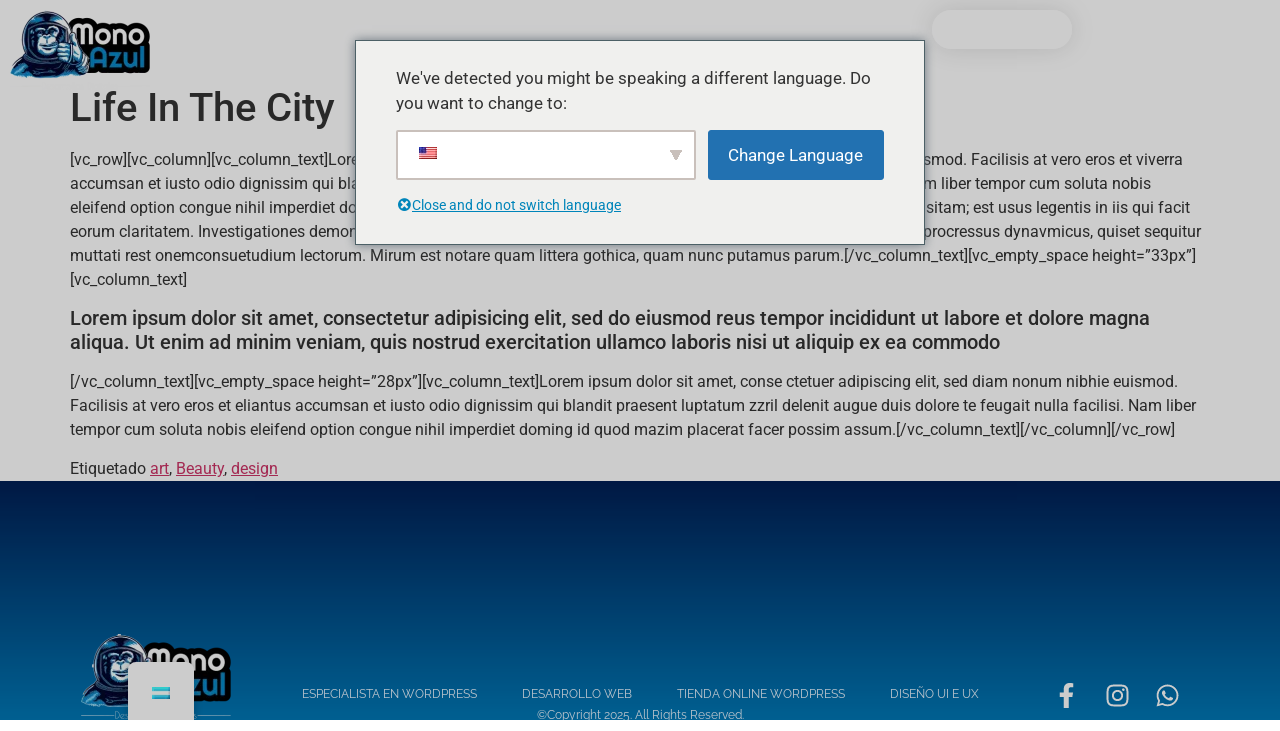

--- FILE ---
content_type: text/html; charset=UTF-8
request_url: https://monoazulweb.com/life-in-the-city/
body_size: 26038
content:
<!doctype html>
<html lang="es-AR">
<head>
	<meta charset="UTF-8">
	<meta name="viewport" content="width=device-width, initial-scale=1">
	<link rel="profile" href="https://gmpg.org/xfn/11">
	<title>Life In The City &#8211; Mono Azul</title>
<meta name='robots' content='max-image-preview:large' />
	<style>img:is([sizes="auto" i], [sizes^="auto," i]) { contain-intrinsic-size: 3000px 1500px }</style>
	<link rel='dns-prefetch' href='//www.googletagmanager.com' />
<link rel='dns-prefetch' href='//use.fontawesome.com' />
<link rel="alternate" type="application/rss+xml" title="Mono Azul &raquo; Feed" href="https://monoazulweb.com/feed/" />
<script>
window._wpemojiSettings = {"baseUrl":"https:\/\/s.w.org\/images\/core\/emoji\/16.0.1\/72x72\/","ext":".png","svgUrl":"https:\/\/s.w.org\/images\/core\/emoji\/16.0.1\/svg\/","svgExt":".svg","source":{"concatemoji":"https:\/\/monoazulweb.com\/wp-includes\/js\/wp-emoji-release.min.js"}};
/*! This file is auto-generated */
!function(s,n){var o,i,e;function c(e){try{var t={supportTests:e,timestamp:(new Date).valueOf()};sessionStorage.setItem(o,JSON.stringify(t))}catch(e){}}function p(e,t,n){e.clearRect(0,0,e.canvas.width,e.canvas.height),e.fillText(t,0,0);var t=new Uint32Array(e.getImageData(0,0,e.canvas.width,e.canvas.height).data),a=(e.clearRect(0,0,e.canvas.width,e.canvas.height),e.fillText(n,0,0),new Uint32Array(e.getImageData(0,0,e.canvas.width,e.canvas.height).data));return t.every(function(e,t){return e===a[t]})}function u(e,t){e.clearRect(0,0,e.canvas.width,e.canvas.height),e.fillText(t,0,0);for(var n=e.getImageData(16,16,1,1),a=0;a<n.data.length;a++)if(0!==n.data[a])return!1;return!0}function f(e,t,n,a){switch(t){case"flag":return n(e,"\ud83c\udff3\ufe0f\u200d\u26a7\ufe0f","\ud83c\udff3\ufe0f\u200b\u26a7\ufe0f")?!1:!n(e,"\ud83c\udde8\ud83c\uddf6","\ud83c\udde8\u200b\ud83c\uddf6")&&!n(e,"\ud83c\udff4\udb40\udc67\udb40\udc62\udb40\udc65\udb40\udc6e\udb40\udc67\udb40\udc7f","\ud83c\udff4\u200b\udb40\udc67\u200b\udb40\udc62\u200b\udb40\udc65\u200b\udb40\udc6e\u200b\udb40\udc67\u200b\udb40\udc7f");case"emoji":return!a(e,"\ud83e\udedf")}return!1}function g(e,t,n,a){var r="undefined"!=typeof WorkerGlobalScope&&self instanceof WorkerGlobalScope?new OffscreenCanvas(300,150):s.createElement("canvas"),o=r.getContext("2d",{willReadFrequently:!0}),i=(o.textBaseline="top",o.font="600 32px Arial",{});return e.forEach(function(e){i[e]=t(o,e,n,a)}),i}function t(e){var t=s.createElement("script");t.src=e,t.defer=!0,s.head.appendChild(t)}"undefined"!=typeof Promise&&(o="wpEmojiSettingsSupports",i=["flag","emoji"],n.supports={everything:!0,everythingExceptFlag:!0},e=new Promise(function(e){s.addEventListener("DOMContentLoaded",e,{once:!0})}),new Promise(function(t){var n=function(){try{var e=JSON.parse(sessionStorage.getItem(o));if("object"==typeof e&&"number"==typeof e.timestamp&&(new Date).valueOf()<e.timestamp+604800&&"object"==typeof e.supportTests)return e.supportTests}catch(e){}return null}();if(!n){if("undefined"!=typeof Worker&&"undefined"!=typeof OffscreenCanvas&&"undefined"!=typeof URL&&URL.createObjectURL&&"undefined"!=typeof Blob)try{var e="postMessage("+g.toString()+"("+[JSON.stringify(i),f.toString(),p.toString(),u.toString()].join(",")+"));",a=new Blob([e],{type:"text/javascript"}),r=new Worker(URL.createObjectURL(a),{name:"wpTestEmojiSupports"});return void(r.onmessage=function(e){c(n=e.data),r.terminate(),t(n)})}catch(e){}c(n=g(i,f,p,u))}t(n)}).then(function(e){for(var t in e)n.supports[t]=e[t],n.supports.everything=n.supports.everything&&n.supports[t],"flag"!==t&&(n.supports.everythingExceptFlag=n.supports.everythingExceptFlag&&n.supports[t]);n.supports.everythingExceptFlag=n.supports.everythingExceptFlag&&!n.supports.flag,n.DOMReady=!1,n.readyCallback=function(){n.DOMReady=!0}}).then(function(){return e}).then(function(){var e;n.supports.everything||(n.readyCallback(),(e=n.source||{}).concatemoji?t(e.concatemoji):e.wpemoji&&e.twemoji&&(t(e.twemoji),t(e.wpemoji)))}))}((window,document),window._wpemojiSettings);
</script>

<style id='wp-emoji-styles-inline-css'>

	img.wp-smiley, img.emoji {
		display: inline !important;
		border: none !important;
		box-shadow: none !important;
		height: 1em !important;
		width: 1em !important;
		margin: 0 0.07em !important;
		vertical-align: -0.1em !important;
		background: none !important;
		padding: 0 !important;
	}
</style>
<link rel='stylesheet' id='wp-block-library-css' href='https://monoazulweb.com/wp-includes/css/dist/block-library/style.min.css' media='all' />
<link rel='stylesheet' id='nta-css-popup-css' href='https://monoazulweb.com/wp-content/plugins/whatsapp-for-wordpress/assets/css/style.css' media='all' />
<style id='font-awesome-svg-styles-default-inline-css'>
.svg-inline--fa {
  display: inline-block;
  height: 1em;
  overflow: visible;
  vertical-align: -.125em;
}
</style>
<link rel='stylesheet' id='font-awesome-svg-styles-css' href='https://monoazulweb.com/wp-content/uploads/font-awesome/v5.15.1/css/svg-with-js.css' media='all' />
<style id='font-awesome-svg-styles-inline-css'>
   .wp-block-font-awesome-icon svg::before,
   .wp-rich-text-font-awesome-icon svg::before {content: unset;}
</style>
<style id='global-styles-inline-css'>
:root{--wp--preset--aspect-ratio--square: 1;--wp--preset--aspect-ratio--4-3: 4/3;--wp--preset--aspect-ratio--3-4: 3/4;--wp--preset--aspect-ratio--3-2: 3/2;--wp--preset--aspect-ratio--2-3: 2/3;--wp--preset--aspect-ratio--16-9: 16/9;--wp--preset--aspect-ratio--9-16: 9/16;--wp--preset--color--black: #000000;--wp--preset--color--cyan-bluish-gray: #abb8c3;--wp--preset--color--white: #ffffff;--wp--preset--color--pale-pink: #f78da7;--wp--preset--color--vivid-red: #cf2e2e;--wp--preset--color--luminous-vivid-orange: #ff6900;--wp--preset--color--luminous-vivid-amber: #fcb900;--wp--preset--color--light-green-cyan: #7bdcb5;--wp--preset--color--vivid-green-cyan: #00d084;--wp--preset--color--pale-cyan-blue: #8ed1fc;--wp--preset--color--vivid-cyan-blue: #0693e3;--wp--preset--color--vivid-purple: #9b51e0;--wp--preset--gradient--vivid-cyan-blue-to-vivid-purple: linear-gradient(135deg,rgba(6,147,227,1) 0%,rgb(155,81,224) 100%);--wp--preset--gradient--light-green-cyan-to-vivid-green-cyan: linear-gradient(135deg,rgb(122,220,180) 0%,rgb(0,208,130) 100%);--wp--preset--gradient--luminous-vivid-amber-to-luminous-vivid-orange: linear-gradient(135deg,rgba(252,185,0,1) 0%,rgba(255,105,0,1) 100%);--wp--preset--gradient--luminous-vivid-orange-to-vivid-red: linear-gradient(135deg,rgba(255,105,0,1) 0%,rgb(207,46,46) 100%);--wp--preset--gradient--very-light-gray-to-cyan-bluish-gray: linear-gradient(135deg,rgb(238,238,238) 0%,rgb(169,184,195) 100%);--wp--preset--gradient--cool-to-warm-spectrum: linear-gradient(135deg,rgb(74,234,220) 0%,rgb(151,120,209) 20%,rgb(207,42,186) 40%,rgb(238,44,130) 60%,rgb(251,105,98) 80%,rgb(254,248,76) 100%);--wp--preset--gradient--blush-light-purple: linear-gradient(135deg,rgb(255,206,236) 0%,rgb(152,150,240) 100%);--wp--preset--gradient--blush-bordeaux: linear-gradient(135deg,rgb(254,205,165) 0%,rgb(254,45,45) 50%,rgb(107,0,62) 100%);--wp--preset--gradient--luminous-dusk: linear-gradient(135deg,rgb(255,203,112) 0%,rgb(199,81,192) 50%,rgb(65,88,208) 100%);--wp--preset--gradient--pale-ocean: linear-gradient(135deg,rgb(255,245,203) 0%,rgb(182,227,212) 50%,rgb(51,167,181) 100%);--wp--preset--gradient--electric-grass: linear-gradient(135deg,rgb(202,248,128) 0%,rgb(113,206,126) 100%);--wp--preset--gradient--midnight: linear-gradient(135deg,rgb(2,3,129) 0%,rgb(40,116,252) 100%);--wp--preset--font-size--small: 13px;--wp--preset--font-size--medium: 20px;--wp--preset--font-size--large: 36px;--wp--preset--font-size--x-large: 42px;--wp--preset--spacing--20: 0.44rem;--wp--preset--spacing--30: 0.67rem;--wp--preset--spacing--40: 1rem;--wp--preset--spacing--50: 1.5rem;--wp--preset--spacing--60: 2.25rem;--wp--preset--spacing--70: 3.38rem;--wp--preset--spacing--80: 5.06rem;--wp--preset--shadow--natural: 6px 6px 9px rgba(0, 0, 0, 0.2);--wp--preset--shadow--deep: 12px 12px 50px rgba(0, 0, 0, 0.4);--wp--preset--shadow--sharp: 6px 6px 0px rgba(0, 0, 0, 0.2);--wp--preset--shadow--outlined: 6px 6px 0px -3px rgba(255, 255, 255, 1), 6px 6px rgba(0, 0, 0, 1);--wp--preset--shadow--crisp: 6px 6px 0px rgba(0, 0, 0, 1);}:root { --wp--style--global--content-size: 800px;--wp--style--global--wide-size: 1200px; }:where(body) { margin: 0; }.wp-site-blocks > .alignleft { float: left; margin-right: 2em; }.wp-site-blocks > .alignright { float: right; margin-left: 2em; }.wp-site-blocks > .aligncenter { justify-content: center; margin-left: auto; margin-right: auto; }:where(.wp-site-blocks) > * { margin-block-start: 24px; margin-block-end: 0; }:where(.wp-site-blocks) > :first-child { margin-block-start: 0; }:where(.wp-site-blocks) > :last-child { margin-block-end: 0; }:root { --wp--style--block-gap: 24px; }:root :where(.is-layout-flow) > :first-child{margin-block-start: 0;}:root :where(.is-layout-flow) > :last-child{margin-block-end: 0;}:root :where(.is-layout-flow) > *{margin-block-start: 24px;margin-block-end: 0;}:root :where(.is-layout-constrained) > :first-child{margin-block-start: 0;}:root :where(.is-layout-constrained) > :last-child{margin-block-end: 0;}:root :where(.is-layout-constrained) > *{margin-block-start: 24px;margin-block-end: 0;}:root :where(.is-layout-flex){gap: 24px;}:root :where(.is-layout-grid){gap: 24px;}.is-layout-flow > .alignleft{float: left;margin-inline-start: 0;margin-inline-end: 2em;}.is-layout-flow > .alignright{float: right;margin-inline-start: 2em;margin-inline-end: 0;}.is-layout-flow > .aligncenter{margin-left: auto !important;margin-right: auto !important;}.is-layout-constrained > .alignleft{float: left;margin-inline-start: 0;margin-inline-end: 2em;}.is-layout-constrained > .alignright{float: right;margin-inline-start: 2em;margin-inline-end: 0;}.is-layout-constrained > .aligncenter{margin-left: auto !important;margin-right: auto !important;}.is-layout-constrained > :where(:not(.alignleft):not(.alignright):not(.alignfull)){max-width: var(--wp--style--global--content-size);margin-left: auto !important;margin-right: auto !important;}.is-layout-constrained > .alignwide{max-width: var(--wp--style--global--wide-size);}body .is-layout-flex{display: flex;}.is-layout-flex{flex-wrap: wrap;align-items: center;}.is-layout-flex > :is(*, div){margin: 0;}body .is-layout-grid{display: grid;}.is-layout-grid > :is(*, div){margin: 0;}body{padding-top: 0px;padding-right: 0px;padding-bottom: 0px;padding-left: 0px;}a:where(:not(.wp-element-button)){text-decoration: underline;}:root :where(.wp-element-button, .wp-block-button__link){background-color: #32373c;border-width: 0;color: #fff;font-family: inherit;font-size: inherit;line-height: inherit;padding: calc(0.667em + 2px) calc(1.333em + 2px);text-decoration: none;}.has-black-color{color: var(--wp--preset--color--black) !important;}.has-cyan-bluish-gray-color{color: var(--wp--preset--color--cyan-bluish-gray) !important;}.has-white-color{color: var(--wp--preset--color--white) !important;}.has-pale-pink-color{color: var(--wp--preset--color--pale-pink) !important;}.has-vivid-red-color{color: var(--wp--preset--color--vivid-red) !important;}.has-luminous-vivid-orange-color{color: var(--wp--preset--color--luminous-vivid-orange) !important;}.has-luminous-vivid-amber-color{color: var(--wp--preset--color--luminous-vivid-amber) !important;}.has-light-green-cyan-color{color: var(--wp--preset--color--light-green-cyan) !important;}.has-vivid-green-cyan-color{color: var(--wp--preset--color--vivid-green-cyan) !important;}.has-pale-cyan-blue-color{color: var(--wp--preset--color--pale-cyan-blue) !important;}.has-vivid-cyan-blue-color{color: var(--wp--preset--color--vivid-cyan-blue) !important;}.has-vivid-purple-color{color: var(--wp--preset--color--vivid-purple) !important;}.has-black-background-color{background-color: var(--wp--preset--color--black) !important;}.has-cyan-bluish-gray-background-color{background-color: var(--wp--preset--color--cyan-bluish-gray) !important;}.has-white-background-color{background-color: var(--wp--preset--color--white) !important;}.has-pale-pink-background-color{background-color: var(--wp--preset--color--pale-pink) !important;}.has-vivid-red-background-color{background-color: var(--wp--preset--color--vivid-red) !important;}.has-luminous-vivid-orange-background-color{background-color: var(--wp--preset--color--luminous-vivid-orange) !important;}.has-luminous-vivid-amber-background-color{background-color: var(--wp--preset--color--luminous-vivid-amber) !important;}.has-light-green-cyan-background-color{background-color: var(--wp--preset--color--light-green-cyan) !important;}.has-vivid-green-cyan-background-color{background-color: var(--wp--preset--color--vivid-green-cyan) !important;}.has-pale-cyan-blue-background-color{background-color: var(--wp--preset--color--pale-cyan-blue) !important;}.has-vivid-cyan-blue-background-color{background-color: var(--wp--preset--color--vivid-cyan-blue) !important;}.has-vivid-purple-background-color{background-color: var(--wp--preset--color--vivid-purple) !important;}.has-black-border-color{border-color: var(--wp--preset--color--black) !important;}.has-cyan-bluish-gray-border-color{border-color: var(--wp--preset--color--cyan-bluish-gray) !important;}.has-white-border-color{border-color: var(--wp--preset--color--white) !important;}.has-pale-pink-border-color{border-color: var(--wp--preset--color--pale-pink) !important;}.has-vivid-red-border-color{border-color: var(--wp--preset--color--vivid-red) !important;}.has-luminous-vivid-orange-border-color{border-color: var(--wp--preset--color--luminous-vivid-orange) !important;}.has-luminous-vivid-amber-border-color{border-color: var(--wp--preset--color--luminous-vivid-amber) !important;}.has-light-green-cyan-border-color{border-color: var(--wp--preset--color--light-green-cyan) !important;}.has-vivid-green-cyan-border-color{border-color: var(--wp--preset--color--vivid-green-cyan) !important;}.has-pale-cyan-blue-border-color{border-color: var(--wp--preset--color--pale-cyan-blue) !important;}.has-vivid-cyan-blue-border-color{border-color: var(--wp--preset--color--vivid-cyan-blue) !important;}.has-vivid-purple-border-color{border-color: var(--wp--preset--color--vivid-purple) !important;}.has-vivid-cyan-blue-to-vivid-purple-gradient-background{background: var(--wp--preset--gradient--vivid-cyan-blue-to-vivid-purple) !important;}.has-light-green-cyan-to-vivid-green-cyan-gradient-background{background: var(--wp--preset--gradient--light-green-cyan-to-vivid-green-cyan) !important;}.has-luminous-vivid-amber-to-luminous-vivid-orange-gradient-background{background: var(--wp--preset--gradient--luminous-vivid-amber-to-luminous-vivid-orange) !important;}.has-luminous-vivid-orange-to-vivid-red-gradient-background{background: var(--wp--preset--gradient--luminous-vivid-orange-to-vivid-red) !important;}.has-very-light-gray-to-cyan-bluish-gray-gradient-background{background: var(--wp--preset--gradient--very-light-gray-to-cyan-bluish-gray) !important;}.has-cool-to-warm-spectrum-gradient-background{background: var(--wp--preset--gradient--cool-to-warm-spectrum) !important;}.has-blush-light-purple-gradient-background{background: var(--wp--preset--gradient--blush-light-purple) !important;}.has-blush-bordeaux-gradient-background{background: var(--wp--preset--gradient--blush-bordeaux) !important;}.has-luminous-dusk-gradient-background{background: var(--wp--preset--gradient--luminous-dusk) !important;}.has-pale-ocean-gradient-background{background: var(--wp--preset--gradient--pale-ocean) !important;}.has-electric-grass-gradient-background{background: var(--wp--preset--gradient--electric-grass) !important;}.has-midnight-gradient-background{background: var(--wp--preset--gradient--midnight) !important;}.has-small-font-size{font-size: var(--wp--preset--font-size--small) !important;}.has-medium-font-size{font-size: var(--wp--preset--font-size--medium) !important;}.has-large-font-size{font-size: var(--wp--preset--font-size--large) !important;}.has-x-large-font-size{font-size: var(--wp--preset--font-size--x-large) !important;}
:root :where(.wp-block-pullquote){font-size: 1.5em;line-height: 1.6;}
</style>
<link rel='stylesheet' id='trp-floater-language-switcher-style-css' href='https://monoazulweb.com/wp-content/plugins/translatepress-multilingual/assets/css/trp-floater-language-switcher.css?ver=3.0.3' media='all' />
<link rel='stylesheet' id='trp-language-switcher-style-css' href='https://monoazulweb.com/wp-content/plugins/translatepress-multilingual/assets/css/trp-language-switcher.css?ver=3.0.3' media='all' />
<link rel='stylesheet' id='trp-popup-style-css' href='https://monoazulweb.com/wp-content/plugins/translatepress-business/add-ons-pro/automatic-language-detection/assets/css/trp-popup.css' media='all' />
<link rel='stylesheet' id='hello-elementor-css' href='https://monoazulweb.com/wp-content/themes/hello-elementor/assets/css/reset.css?ver=3.4.5' media='all' />
<link rel='stylesheet' id='hello-elementor-theme-style-css' href='https://monoazulweb.com/wp-content/themes/hello-elementor/assets/css/theme.css?ver=3.4.5' media='all' />
<link rel='stylesheet' id='hello-elementor-header-footer-css' href='https://monoazulweb.com/wp-content/themes/hello-elementor/assets/css/header-footer.css?ver=3.4.5' media='all' />
<link rel='stylesheet' id='elementor-frontend-css' href='https://monoazulweb.com/wp-content/plugins/elementor/assets/css/frontend.min.css?ver=3.33.0' media='all' />
<link rel='stylesheet' id='elementor-post-10084-css' href='https://monoazulweb.com/wp-content/uploads/elementor/css/post-10084.css?ver=1764794569' media='all' />
<link rel='stylesheet' id='font-awesome-official-css' href='https://use.fontawesome.com/releases/v5.15.1/css/all.css' media='all' integrity="sha384-vp86vTRFVJgpjF9jiIGPEEqYqlDwgyBgEF109VFjmqGmIY/Y4HV4d3Gp2irVfcrp" crossorigin="anonymous" />
<link rel='stylesheet' id='widget-image-css' href='https://monoazulweb.com/wp-content/plugins/elementor/assets/css/widget-image.min.css?ver=3.33.0' media='all' />
<link rel='stylesheet' id='widget-nav-menu-css' href='https://monoazulweb.com/wp-content/plugins/elementor-pro/assets/css/widget-nav-menu.min.css?ver=3.32.2' media='all' />
<link rel='stylesheet' id='widget-spacer-css' href='https://monoazulweb.com/wp-content/plugins/elementor/assets/css/widget-spacer.min.css?ver=3.33.0' media='all' />
<link rel='stylesheet' id='widget-heading-css' href='https://monoazulweb.com/wp-content/plugins/elementor/assets/css/widget-heading.min.css?ver=3.33.0' media='all' />
<link rel='stylesheet' id='widget-social-icons-css' href='https://monoazulweb.com/wp-content/plugins/elementor/assets/css/widget-social-icons.min.css?ver=3.33.0' media='all' />
<link rel='stylesheet' id='e-apple-webkit-css' href='https://monoazulweb.com/wp-content/plugins/elementor/assets/css/conditionals/apple-webkit.min.css?ver=3.33.0' media='all' />
<link rel='stylesheet' id='e-popup-css' href='https://monoazulweb.com/wp-content/plugins/elementor-pro/assets/css/conditionals/popup.min.css?ver=3.32.2' media='all' />
<link rel='stylesheet' id='elementor-post-10108-css' href='https://monoazulweb.com/wp-content/uploads/elementor/css/post-10108.css?ver=1764794570' media='all' />
<link rel='stylesheet' id='elementor-post-10199-css' href='https://monoazulweb.com/wp-content/uploads/elementor/css/post-10199.css?ver=1764794570' media='all' />
<link rel='stylesheet' id='elementor-post-11652-css' href='https://monoazulweb.com/wp-content/uploads/elementor/css/post-11652.css?ver=1764794570' media='all' />
<style id='hide_field_class_style-inline-css'>
.cfef-hidden, .cfef-hidden-step-field {
			display: none !important;
	}
</style>
<link rel='stylesheet' id='hello-elementor-child-style-css' href='https://monoazulweb.com/wp-content/themes/hello-theme-child-master/style.css?ver=1.0.0' media='all' />
<link rel='stylesheet' id='eael-general-css' href='https://monoazulweb.com/wp-content/plugins/essential-addons-for-elementor-lite/assets/front-end/css/view/general.min.css?ver=6.4.0' media='all' />
<link rel='stylesheet' id='font-awesome-official-v4shim-css' href='https://use.fontawesome.com/releases/v5.15.1/css/v4-shims.css' media='all' integrity="sha384-WCuYjm/u5NsK4s/NfnJeHuMj6zzN2HFyjhBu/SnZJj7eZ6+ds4zqIM3wYgL59Clf" crossorigin="anonymous" />
<style id='font-awesome-official-v4shim-inline-css'>
@font-face {
font-family: "FontAwesome";
font-display: block;
src: url("https://use.fontawesome.com/releases/v5.15.1/webfonts/fa-brands-400.eot"),
		url("https://use.fontawesome.com/releases/v5.15.1/webfonts/fa-brands-400.eot?#iefix") format("embedded-opentype"),
		url("https://use.fontawesome.com/releases/v5.15.1/webfonts/fa-brands-400.woff2") format("woff2"),
		url("https://use.fontawesome.com/releases/v5.15.1/webfonts/fa-brands-400.woff") format("woff"),
		url("https://use.fontawesome.com/releases/v5.15.1/webfonts/fa-brands-400.ttf") format("truetype"),
		url("https://use.fontawesome.com/releases/v5.15.1/webfonts/fa-brands-400.svg#fontawesome") format("svg");
}

@font-face {
font-family: "FontAwesome";
font-display: block;
src: url("https://use.fontawesome.com/releases/v5.15.1/webfonts/fa-solid-900.eot"),
		url("https://use.fontawesome.com/releases/v5.15.1/webfonts/fa-solid-900.eot?#iefix") format("embedded-opentype"),
		url("https://use.fontawesome.com/releases/v5.15.1/webfonts/fa-solid-900.woff2") format("woff2"),
		url("https://use.fontawesome.com/releases/v5.15.1/webfonts/fa-solid-900.woff") format("woff"),
		url("https://use.fontawesome.com/releases/v5.15.1/webfonts/fa-solid-900.ttf") format("truetype"),
		url("https://use.fontawesome.com/releases/v5.15.1/webfonts/fa-solid-900.svg#fontawesome") format("svg");
}

@font-face {
font-family: "FontAwesome";
font-display: block;
src: url("https://use.fontawesome.com/releases/v5.15.1/webfonts/fa-regular-400.eot"),
		url("https://use.fontawesome.com/releases/v5.15.1/webfonts/fa-regular-400.eot?#iefix") format("embedded-opentype"),
		url("https://use.fontawesome.com/releases/v5.15.1/webfonts/fa-regular-400.woff2") format("woff2"),
		url("https://use.fontawesome.com/releases/v5.15.1/webfonts/fa-regular-400.woff") format("woff"),
		url("https://use.fontawesome.com/releases/v5.15.1/webfonts/fa-regular-400.ttf") format("truetype"),
		url("https://use.fontawesome.com/releases/v5.15.1/webfonts/fa-regular-400.svg#fontawesome") format("svg");
unicode-range: U+F004-F005,U+F007,U+F017,U+F022,U+F024,U+F02E,U+F03E,U+F044,U+F057-F059,U+F06E,U+F070,U+F075,U+F07B-F07C,U+F080,U+F086,U+F089,U+F094,U+F09D,U+F0A0,U+F0A4-F0A7,U+F0C5,U+F0C7-F0C8,U+F0E0,U+F0EB,U+F0F3,U+F0F8,U+F0FE,U+F111,U+F118-F11A,U+F11C,U+F133,U+F144,U+F146,U+F14A,U+F14D-F14E,U+F150-F152,U+F15B-F15C,U+F164-F165,U+F185-F186,U+F191-F192,U+F1AD,U+F1C1-F1C9,U+F1CD,U+F1D8,U+F1E3,U+F1EA,U+F1F6,U+F1F9,U+F20A,U+F247-F249,U+F24D,U+F254-F25B,U+F25D,U+F267,U+F271-F274,U+F279,U+F28B,U+F28D,U+F2B5-F2B6,U+F2B9,U+F2BB,U+F2BD,U+F2C1-F2C2,U+F2D0,U+F2D2,U+F2DC,U+F2ED,U+F328,U+F358-F35B,U+F3A5,U+F3D1,U+F410,U+F4AD;
}
</style>
<link rel='stylesheet' id='elementor-gf-local-roboto-css' href='https://monoazulweb.com/wp-content/uploads/elementor/google-fonts/css/roboto.css?ver=1743456043' media='all' />
<link rel='stylesheet' id='elementor-gf-local-robotoslab-css' href='https://monoazulweb.com/wp-content/uploads/elementor/google-fonts/css/robotoslab.css?ver=1743456060' media='all' />
<link rel='stylesheet' id='elementor-gf-local-raleway-css' href='https://monoazulweb.com/wp-content/uploads/elementor/google-fonts/css/raleway.css?ver=1743456093' media='all' />
<script src="https://monoazulweb.com/wp-includes/js/jquery/jquery.min.js?ver=3.7.1" id="jquery-core-js"></script>
<script src="https://monoazulweb.com/wp-includes/js/jquery/jquery-migrate.min.js?ver=3.4.1" id="jquery-migrate-js"></script>
<script id="trp-language-cookie-js-extra">
var trp_language_cookie_data = {"abs_home":"https:\/\/monoazulweb.com","url_slugs":{"es_AR":"es","pt_BR":"pt","en_US":"en"},"cookie_name":"trp_language","cookie_age":"30","cookie_path":"\/","default_language":"es_AR","publish_languages":["es_AR","pt_BR","en_US"],"trp_ald_ajax_url":"https:\/\/monoazulweb.com\/wp-content\/plugins\/translatepress-business\/add-ons-pro\/automatic-language-detection\/includes\/trp-ald-ajax.php","detection_method":"browser-ip","popup_option":"popup","popup_type":"normal_popup","popup_textarea":"We've detected you might be speaking a different language. Do you want to change to:","popup_textarea_change_button":"Change Language","popup_textarea_close_button":"Close and do not switch language","iso_codes":{"es_AR":"es","pt_BR":"pt","en_US":"en"},"language_urls":{"es_AR":"https:\/\/monoazulweb.com\/life-in-the-city\/","pt_BR":"https:\/\/monoazulweb.com\/pt\/life-in-the-city\/","en_US":"https:\/\/monoazulweb.com\/en\/life-in-the-city\/"},"english_name":{"es_AR":"Spanish","pt_BR":"Portuguese","en_US":"English"},"is_iphone_user_check":""};
</script>
<script src="https://monoazulweb.com/wp-content/plugins/translatepress-business/add-ons-pro/automatic-language-detection/assets/js/trp-language-cookie.js?ver=1.1.1" id="trp-language-cookie-js"></script>

<!-- Google tag (gtag.js) snippet added by Site Kit -->
<!-- Google Analytics snippet added by Site Kit -->
<script src="https://www.googletagmanager.com/gtag/js?id=GT-PZZPC5ZG" id="google_gtagjs-js" async></script>
<script id="google_gtagjs-js-after">
window.dataLayer = window.dataLayer || [];function gtag(){dataLayer.push(arguments);}
gtag("set","linker",{"domains":["monoazulweb.com"]});
gtag("js", new Date());
gtag("set", "developer_id.dZTNiMT", true);
gtag("config", "GT-PZZPC5ZG");
</script>
<link rel="https://api.w.org/" href="https://monoazulweb.com/wp-json/" /><link rel="alternate" title="JSON" type="application/json" href="https://monoazulweb.com/wp-json/wp/v2/posts/1469" /><link rel="EditURI" type="application/rsd+xml" title="RSD" href="https://monoazulweb.com/xmlrpc.php?rsd" />

<link rel="canonical" href="https://monoazulweb.com/life-in-the-city/" />
<link rel='shortlink' href='https://monoazulweb.com/?p=1469' />
<link rel="alternate" title="oEmbed (JSON)" type="application/json+oembed" href="https://monoazulweb.com/wp-json/oembed/1.0/embed?url=https%3A%2F%2Fmonoazulweb.com%2Flife-in-the-city%2F" />
<link rel="alternate" title="oEmbed (XML)" type="text/xml+oembed" href="https://monoazulweb.com/wp-json/oembed/1.0/embed?url=https%3A%2F%2Fmonoazulweb.com%2Flife-in-the-city%2F&#038;format=xml" />
<meta name="generator" content="Site Kit by Google 1.165.0" /><link rel="alternate" hreflang="es-AR" href="https://monoazulweb.com/life-in-the-city/"/>
<link rel="alternate" hreflang="pt-BR" href="https://monoazulweb.com/pt/life-in-the-city/"/>
<link rel="alternate" hreflang="en-US" href="https://monoazulweb.com/en/life-in-the-city/"/>
<link rel="alternate" hreflang="es" href="https://monoazulweb.com/life-in-the-city/"/>
<link rel="alternate" hreflang="pt" href="https://monoazulweb.com/pt/life-in-the-city/"/>
<link rel="alternate" hreflang="en" href="https://monoazulweb.com/en/life-in-the-city/"/>
<meta name="description" content="Lorem ipsum dolor sit amet, consectetuer adipiscing elit. Aenean commodo ligula eget dolor. Aenean massa. Cum sociis run Theme natoque penatibus et magnis dis parturient montes, nascetur ridiculus mus. Aliquam lorem ante, dapibus in, viverra quis, feugiat a, tellus. Phasellus viverra nulla ut metus varius laoreet. Quisque rutrum. Aenean imperdiet. Etiam ultricies nisi vel augue. Curabitur ullamcorper ultricies nisi. Nam eget dui. Etiam rhoncus. Maecenas tempus, tellus eget condimentum rhoncus, sem quam semper libero, sit amet adipiscing sem neque sed ipsum. Phasellus viverra nulla ut metus varius laoreet. Quisque rutrum. Aenean imperdiet. Etiam ultricies nisi vel augue. Curabitur ullamcorper ultricies nisi. Nam eget dui.">
<meta name="generator" content="Elementor 3.33.0; features: e_font_icon_svg, additional_custom_breakpoints; settings: css_print_method-external, google_font-enabled, font_display-auto">
			<style>
				.e-con.e-parent:nth-of-type(n+4):not(.e-lazyloaded):not(.e-no-lazyload),
				.e-con.e-parent:nth-of-type(n+4):not(.e-lazyloaded):not(.e-no-lazyload) * {
					background-image: none !important;
				}
				@media screen and (max-height: 1024px) {
					.e-con.e-parent:nth-of-type(n+3):not(.e-lazyloaded):not(.e-no-lazyload),
					.e-con.e-parent:nth-of-type(n+3):not(.e-lazyloaded):not(.e-no-lazyload) * {
						background-image: none !important;
					}
				}
				@media screen and (max-height: 640px) {
					.e-con.e-parent:nth-of-type(n+2):not(.e-lazyloaded):not(.e-no-lazyload),
					.e-con.e-parent:nth-of-type(n+2):not(.e-lazyloaded):not(.e-no-lazyload) * {
						background-image: none !important;
					}
				}
			</style>
			<link rel="icon" href="https://monoazulweb.com/wp-content/uploads/2020/11/cropped-favicon-150x150.png" sizes="32x32" />
<link rel="icon" href="https://monoazulweb.com/wp-content/uploads/2020/11/cropped-favicon-300x300.png" sizes="192x192" />
<link rel="apple-touch-icon" href="https://monoazulweb.com/wp-content/uploads/2020/11/cropped-favicon-300x300.png" />
<meta name="msapplication-TileImage" content="https://monoazulweb.com/wp-content/uploads/2020/11/cropped-favicon-300x300.png" />
		<style id="wp-custom-css">
			 body, html { overflow-x:hidden; }
	
/* Scrollbar Sitio - Chrome*/
body::-webkit-scrollbar {
  width: 8px;/* ancho */
}
body::-webkit-scrollbar-track {
  background: #1E73BE50;        /* color background */
}
body::-webkit-scrollbar-thumb {
  background-color: #1E73BE;    /* color del scroll */
  border-radius: 50px;       /* radius border del srcoll */
  border: 1px solid #1E73BE;  /* espacio entre sroll y fondo */
}



/** 3dflip book */
.fb3d-modal.dark .mount-container, .fb3d-modal.light .mount-container {
    width: 100% !important;
    height: 100% !important;
    left: 0 !important;
    top: 0 !important;
    box-shadow: none !important;
    background: #cccccc !important;
}

.book-thumbnail {
    box-shadow: 5px 5px 5px 0px rgba(0,0,0,0.6) !important;
}		</style>
		</head>
<body class="wp-singular post-template-default single single-post postid-1469 single-format-video wp-embed-responsive wp-theme-hello-elementor wp-child-theme-hello-theme-child-master translatepress-es_AR hello-elementor-default elementor-default elementor-kit-10084">


<a class="skip-link screen-reader-text" href="#content">Ir al contenido</a>

		<header data-elementor-type="header" data-elementor-id="10108" class="elementor elementor-10108 elementor-location-header" data-elementor-post-type="elementor_library">
			<header data-particle_enable="false" data-particle-mobile-disabled="false" class="elementor-element elementor-element-a3646f4 e-con-full e-flex e-con e-parent" data-id="a3646f4" data-element_type="container">
		<div data-particle_enable="false" data-particle-mobile-disabled="false" class="elementor-element elementor-element-a2888ed e-con-full e-flex e-con e-child" data-id="a2888ed" data-element_type="container">
				<div class="elementor-element elementor-element-636480d elementor-widget elementor-widget-image" data-id="636480d" data-element_type="widget" data-widget_type="image.default">
																<a href="https://monoazulweb.com">
							<img src="https://monoazulweb.com/wp-content/uploads/elementor/thumbs/cropped-monoazulweb_logo300px_whitefooter-qeg3j16h7pkox7z1t9ehvmcembh1j0hzrjod5r8rvu.png" title="cropped-monoazulweb_logo300px_whitefooter.png" alt="cropped-monoazulweb_logo300px_whitefooter.png" loading="lazy" />								</a>
															</div>
				<div class="elementor-element elementor-element-3deb89f elementor-nav-menu--stretch elementor-nav-menu__text-align-center elementor-nav-menu--dropdown-tablet elementor-nav-menu--toggle elementor-nav-menu--burger elementor-widget elementor-widget-nav-menu" data-id="3deb89f" data-element_type="widget" data-settings="{&quot;full_width&quot;:&quot;stretch&quot;,&quot;layout&quot;:&quot;horizontal&quot;,&quot;submenu_icon&quot;:{&quot;value&quot;:&quot;&lt;svg aria-hidden=\&quot;true\&quot; class=\&quot;e-font-icon-svg e-fas-caret-down\&quot; viewBox=\&quot;0 0 320 512\&quot; xmlns=\&quot;http:\/\/www.w3.org\/2000\/svg\&quot;&gt;&lt;path d=\&quot;M31.3 192h257.3c17.8 0 26.7 21.5 14.1 34.1L174.1 354.8c-7.8 7.8-20.5 7.8-28.3 0L17.2 226.1C4.6 213.5 13.5 192 31.3 192z\&quot;&gt;&lt;\/path&gt;&lt;\/svg&gt;&quot;,&quot;library&quot;:&quot;fa-solid&quot;},&quot;toggle&quot;:&quot;burger&quot;}" data-widget_type="nav-menu.default">
								<nav aria-label="Menu" class="elementor-nav-menu--main elementor-nav-menu__container elementor-nav-menu--layout-horizontal e--pointer-text e--animation-none">
				<ul id="menu-1-3deb89f" class="elementor-nav-menu"><li class="menu-item menu-item-type-post_type menu-item-object-page menu-item-home menu-item-10204"><a href="https://monoazulweb.com/" class="elementor-item">Home</a></li>
<li class="menu-item menu-item-type-custom menu-item-object-custom menu-item-has-children menu-item-10205"><a href="#" class="elementor-item elementor-item-anchor">Nuestros Servicios</a>
<ul class="sub-menu elementor-nav-menu--dropdown">
	<li class="menu-item menu-item-type-post_type menu-item-object-page menu-item-10428"><a href="https://monoazulweb.com/desarrollo-web/" class="elementor-sub-item">Desarrollo Web</a></li>
	<li class="menu-item menu-item-type-post_type menu-item-object-page menu-item-10427"><a href="https://monoazulweb.com/diseno-ui-ux/" class="elementor-sub-item">Diseño UI e UX</a></li>
	<li class="menu-item menu-item-type-post_type menu-item-object-page menu-item-10429"><a href="https://monoazulweb.com/tienda-online-wordpress/" class="elementor-sub-item">Tienda Online</a></li>
</ul>
</li>
<li class="menu-item menu-item-type-post_type menu-item-object-page menu-item-10283"><a href="https://monoazulweb.com/tienda-online-wordpress/" class="elementor-item">Especialista en WordPress</a></li>
<li class="menu-item menu-item-type-post_type menu-item-object-page menu-item-10577"><a href="https://monoazulweb.com/quienes-somos/" class="elementor-item">Quienes Somos</a></li>
<li class="menu-item menu-item-type-post_type menu-item-object-page menu-item-has-children menu-item-10507"><a href="https://monoazulweb.com/contacto/" class="elementor-item">Contacto</a>
<ul class="sub-menu elementor-nav-menu--dropdown">
	<li class="menu-item menu-item-type-post_type menu-item-object-page menu-item-10508"><a href="https://monoazulweb.com/empezar-proyecto/" class="elementor-sub-item">Empezar Proyecto</a></li>
</ul>
</li>
</ul>			</nav>
					<div class="elementor-menu-toggle" role="button" tabindex="0" aria-label="Menu Toggle" aria-expanded="false">
			<svg aria-hidden="true" role="presentation" class="elementor-menu-toggle__icon--open e-font-icon-svg e-eicon-menu-bar" viewBox="0 0 1000 1000" xmlns="http://www.w3.org/2000/svg"><path d="M104 333H896C929 333 958 304 958 271S929 208 896 208H104C71 208 42 237 42 271S71 333 104 333ZM104 583H896C929 583 958 554 958 521S929 458 896 458H104C71 458 42 487 42 521S71 583 104 583ZM104 833H896C929 833 958 804 958 771S929 708 896 708H104C71 708 42 737 42 771S71 833 104 833Z"></path></svg><svg aria-hidden="true" role="presentation" class="elementor-menu-toggle__icon--close e-font-icon-svg e-eicon-close" viewBox="0 0 1000 1000" xmlns="http://www.w3.org/2000/svg"><path d="M742 167L500 408 258 167C246 154 233 150 217 150 196 150 179 158 167 167 154 179 150 196 150 212 150 229 154 242 171 254L408 500 167 742C138 771 138 800 167 829 196 858 225 858 254 829L496 587 738 829C750 842 767 846 783 846 800 846 817 842 829 829 842 817 846 804 846 783 846 767 842 750 829 737L588 500 833 258C863 229 863 200 833 171 804 137 775 137 742 167Z"></path></svg>		</div>
					<nav class="elementor-nav-menu--dropdown elementor-nav-menu__container" aria-hidden="true">
				<ul id="menu-2-3deb89f" class="elementor-nav-menu"><li class="menu-item menu-item-type-post_type menu-item-object-page menu-item-home menu-item-10204"><a href="https://monoazulweb.com/" class="elementor-item" tabindex="-1">Home</a></li>
<li class="menu-item menu-item-type-custom menu-item-object-custom menu-item-has-children menu-item-10205"><a href="#" class="elementor-item elementor-item-anchor" tabindex="-1">Nuestros Servicios</a>
<ul class="sub-menu elementor-nav-menu--dropdown">
	<li class="menu-item menu-item-type-post_type menu-item-object-page menu-item-10428"><a href="https://monoazulweb.com/desarrollo-web/" class="elementor-sub-item" tabindex="-1">Desarrollo Web</a></li>
	<li class="menu-item menu-item-type-post_type menu-item-object-page menu-item-10427"><a href="https://monoazulweb.com/diseno-ui-ux/" class="elementor-sub-item" tabindex="-1">Diseño UI e UX</a></li>
	<li class="menu-item menu-item-type-post_type menu-item-object-page menu-item-10429"><a href="https://monoazulweb.com/tienda-online-wordpress/" class="elementor-sub-item" tabindex="-1">Tienda Online</a></li>
</ul>
</li>
<li class="menu-item menu-item-type-post_type menu-item-object-page menu-item-10283"><a href="https://monoazulweb.com/tienda-online-wordpress/" class="elementor-item" tabindex="-1">Especialista en WordPress</a></li>
<li class="menu-item menu-item-type-post_type menu-item-object-page menu-item-10577"><a href="https://monoazulweb.com/quienes-somos/" class="elementor-item" tabindex="-1">Quienes Somos</a></li>
<li class="menu-item menu-item-type-post_type menu-item-object-page menu-item-has-children menu-item-10507"><a href="https://monoazulweb.com/contacto/" class="elementor-item" tabindex="-1">Contacto</a>
<ul class="sub-menu elementor-nav-menu--dropdown">
	<li class="menu-item menu-item-type-post_type menu-item-object-page menu-item-10508"><a href="https://monoazulweb.com/empezar-proyecto/" class="elementor-sub-item" tabindex="-1">Empezar Proyecto</a></li>
</ul>
</li>
</ul>			</nav>
						</div>
				<div class="elementor-element elementor-element-cf5086d elementor-align-left elementor-tablet-align-right elementor-hidden-phone elementor-widget elementor-widget-button" data-id="cf5086d" data-element_type="widget" data-widget_type="button.default">
										<a class="elementor-button elementor-button-link elementor-size-sm" href="https://api.whatsapp.com/send?phone=+5491172472255=%C2%A1Hola!%20Quiero%20hablar%20con%20MonoAzul." target="_blank">
						<span class="elementor-button-content-wrapper">
						<span class="elementor-button-icon">
				<svg aria-hidden="true" class="e-font-icon-svg e-fab-whatsapp" viewBox="0 0 448 512" xmlns="http://www.w3.org/2000/svg"><path d="M380.9 97.1C339 55.1 283.2 32 223.9 32c-122.4 0-222 99.6-222 222 0 39.1 10.2 77.3 29.6 111L0 480l117.7-30.9c32.4 17.7 68.9 27 106.1 27h.1c122.3 0 224.1-99.6 224.1-222 0-59.3-25.2-115-67.1-157zm-157 341.6c-33.2 0-65.7-8.9-94-25.7l-6.7-4-69.8 18.3L72 359.2l-4.4-7c-18.5-29.4-28.2-63.3-28.2-98.2 0-101.7 82.8-184.5 184.6-184.5 49.3 0 95.6 19.2 130.4 54.1 34.8 34.9 56.2 81.2 56.1 130.5 0 101.8-84.9 184.6-186.6 184.6zm101.2-138.2c-5.5-2.8-32.8-16.2-37.9-18-5.1-1.9-8.8-2.8-12.5 2.8-3.7 5.6-14.3 18-17.6 21.8-3.2 3.7-6.5 4.2-12 1.4-32.6-16.3-54-29.1-75.5-66-5.7-9.8 5.7-9.1 16.3-30.3 1.8-3.7.9-6.9-.5-9.7-1.4-2.8-12.5-30.1-17.1-41.2-4.5-10.8-9.1-9.3-12.5-9.5-3.2-.2-6.9-.2-10.6-.2-3.7 0-9.7 1.4-14.8 6.9-5.1 5.6-19.4 19-19.4 46.3 0 27.3 19.9 53.7 22.6 57.4 2.8 3.7 39.1 59.7 94.8 83.8 35.2 15.2 49 16.5 66.6 13.9 10.7-1.6 32.8-13.4 37.4-26.4 4.6-13 4.6-24.1 3.2-26.4-1.3-2.5-5-3.9-10.5-6.6z"></path></svg>			</span>
									<span class="elementor-button-text">CONTACTO</span>
					</span>
					</a>
								</div>
				</div>
				</header>
				</header>
		
<main id="content" class="site-main post-1469 post type-post status-publish format-video has-post-thumbnail hentry category-inspiration tag-art tag-beauty tag-design post_format-post-format-video">

			<div class="page-header">
			<h1 class="entry-title">Life In The City</h1>		</div>
	
	<div class="page-content">
		<p>[vc_row][vc_column][vc_column_text]Lorem ipsum dolor sit amet, conse ctetuer adipiscing elit, sed diam nonum nibhie euismod. Facilisis at vero eros et viverra accumsan et iusto odio dignissim qui blandit praesent luptatum zzril delenit augue duis dolore te feugait nulla facilisi. Nam liber tempor cum soluta nobis eleifend option congue nihil imperdiet doming id quod mazim placerat facer possim assum. Typi non habent claritatem insitam; est usus legentis in iis qui facit eorum claritatem. Investigationes demonstraverunt uis lectores legere me lius quod ii legunt saepius. Clarritas est etiarrm procressus dynavmicus, quiset sequitur muttati rest onemconsuetudium lectorum. Mirum est notare quam littera gothica, quam nunc putamus parum.[/vc_column_text][vc_empty_space height=&#8221;33px&#8221;][vc_column_text]</p>
<h5>Lorem ipsum dolor sit amet, consectetur adipisicing elit, sed do eiusmod reus tempor incididunt ut labore et dolore magna aliqua. Ut enim ad minim veniam, quis nostrud exercitation ullamco laboris nisi ut aliquip ex ea commodo</h5>
<p>[/vc_column_text][vc_empty_space height=&#8221;28px&#8221;][vc_column_text]Lorem ipsum dolor sit amet, conse ctetuer adipiscing elit, sed diam nonum nibhie euismod. Facilisis at vero eros et eliantus accumsan et iusto odio dignissim qui blandit praesent luptatum zzril delenit augue duis dolore te feugait nulla facilisi. Nam liber tempor cum soluta nobis eleifend option congue nihil imperdiet doming id quod mazim placerat facer possim assum.[/vc_column_text][/vc_column][/vc_row]</p>

		
				<div class="post-tags">
			<span class="tag-links">Etiquetado <a href="https://monoazulweb.com/tag/art/" rel="tag">art</a>, <a href="https://monoazulweb.com/tag/beauty/" rel="tag">Beauty</a>, <a href="https://monoazulweb.com/tag/design/" rel="tag">design</a></span>		</div>
			</div>

	
</main>

			<footer data-elementor-type="footer" data-elementor-id="10199" class="elementor elementor-10199 elementor-location-footer" data-elementor-post-type="elementor_library">
			<div data-particle_enable="false" data-particle-mobile-disabled="false" class="elementor-element elementor-element-21f0450 e-flex e-con-boxed e-con e-parent" data-id="21f0450" data-element_type="container" data-settings="{&quot;background_background&quot;:&quot;gradient&quot;}">
					<div class="e-con-inner">
		<div data-particle_enable="false" data-particle-mobile-disabled="false" class="elementor-element elementor-element-f9bd6d5 e-con-full e-flex e-con e-child" data-id="f9bd6d5" data-element_type="container">
				<div class="elementor-element elementor-element-86fa96b elementor-widget elementor-widget-spacer" data-id="86fa96b" data-element_type="widget" data-widget_type="spacer.default">
							<div class="elementor-spacer">
			<div class="elementor-spacer-inner"></div>
		</div>
						</div>
				<div class="elementor-element elementor-element-fe63650 elementor-widget elementor-widget-image" data-id="fe63650" data-element_type="widget" data-widget_type="image.default">
															<img src="https://monoazulweb.com/wp-content/uploads/elementor/thumbs/monoazulweb_logo300px_whitefooter-qeg3iwhadx9ufb8tkzl8e1txpqoy743seqbo67tyw6.png" title="monoazulweb_logo300px_whitefooter" alt="monoazulweb_logo300px_whitefooter" loading="lazy" />															</div>
				<div class="elementor-element elementor-element-897523e elementor-widget elementor-widget-spacer" data-id="897523e" data-element_type="widget" data-widget_type="spacer.default">
							<div class="elementor-spacer">
			<div class="elementor-spacer-inner"></div>
		</div>
						</div>
				</div>
		<div data-particle_enable="false" data-particle-mobile-disabled="false" class="elementor-element elementor-element-5310864 e-con-full e-flex e-con e-child" data-id="5310864" data-element_type="container">
				<div class="elementor-element elementor-element-d1296c1 elementor-nav-menu__align-center elementor-nav-menu--dropdown-mobile elementor-nav-menu--stretch elementor-nav-menu__text-align-center elementor-nav-menu--toggle elementor-nav-menu--burger elementor-widget elementor-widget-nav-menu" data-id="d1296c1" data-element_type="widget" data-settings="{&quot;full_width&quot;:&quot;stretch&quot;,&quot;layout&quot;:&quot;horizontal&quot;,&quot;submenu_icon&quot;:{&quot;value&quot;:&quot;&lt;svg aria-hidden=\&quot;true\&quot; class=\&quot;e-font-icon-svg e-fas-caret-down\&quot; viewBox=\&quot;0 0 320 512\&quot; xmlns=\&quot;http:\/\/www.w3.org\/2000\/svg\&quot;&gt;&lt;path d=\&quot;M31.3 192h257.3c17.8 0 26.7 21.5 14.1 34.1L174.1 354.8c-7.8 7.8-20.5 7.8-28.3 0L17.2 226.1C4.6 213.5 13.5 192 31.3 192z\&quot;&gt;&lt;\/path&gt;&lt;\/svg&gt;&quot;,&quot;library&quot;:&quot;fa-solid&quot;},&quot;toggle&quot;:&quot;burger&quot;}" data-widget_type="nav-menu.default">
								<nav aria-label="Menu" class="elementor-nav-menu--main elementor-nav-menu__container elementor-nav-menu--layout-horizontal e--pointer-text e--animation-grow">
				<ul id="menu-1-d1296c1" class="elementor-nav-menu"><li class="menu-item menu-item-type-post_type menu-item-object-page menu-item-10514"><a href="https://monoazulweb.com/especialista-en-wordpress/" class="elementor-item">Especialista en WordPress</a></li>
<li class="menu-item menu-item-type-post_type menu-item-object-page menu-item-10513"><a href="https://monoazulweb.com/desarrollo-web/" class="elementor-item">Desarrollo Web</a></li>
<li class="menu-item menu-item-type-post_type menu-item-object-page menu-item-10515"><a href="https://monoazulweb.com/tienda-online-wordpress/" class="elementor-item">Tienda Online WordPress</a></li>
<li class="menu-item menu-item-type-post_type menu-item-object-page menu-item-10512"><a href="https://monoazulweb.com/diseno-ui-ux/" class="elementor-item">Diseño UI e UX</a></li>
</ul>			</nav>
					<div class="elementor-menu-toggle" role="button" tabindex="0" aria-label="Menu Toggle" aria-expanded="false">
			<svg aria-hidden="true" role="presentation" class="elementor-menu-toggle__icon--open e-font-icon-svg e-eicon-menu-bar" viewBox="0 0 1000 1000" xmlns="http://www.w3.org/2000/svg"><path d="M104 333H896C929 333 958 304 958 271S929 208 896 208H104C71 208 42 237 42 271S71 333 104 333ZM104 583H896C929 583 958 554 958 521S929 458 896 458H104C71 458 42 487 42 521S71 583 104 583ZM104 833H896C929 833 958 804 958 771S929 708 896 708H104C71 708 42 737 42 771S71 833 104 833Z"></path></svg><svg aria-hidden="true" role="presentation" class="elementor-menu-toggle__icon--close e-font-icon-svg e-eicon-close" viewBox="0 0 1000 1000" xmlns="http://www.w3.org/2000/svg"><path d="M742 167L500 408 258 167C246 154 233 150 217 150 196 150 179 158 167 167 154 179 150 196 150 212 150 229 154 242 171 254L408 500 167 742C138 771 138 800 167 829 196 858 225 858 254 829L496 587 738 829C750 842 767 846 783 846 800 846 817 842 829 829 842 817 846 804 846 783 846 767 842 750 829 737L588 500 833 258C863 229 863 200 833 171 804 137 775 137 742 167Z"></path></svg>		</div>
					<nav class="elementor-nav-menu--dropdown elementor-nav-menu__container" aria-hidden="true">
				<ul id="menu-2-d1296c1" class="elementor-nav-menu"><li class="menu-item menu-item-type-post_type menu-item-object-page menu-item-10514"><a href="https://monoazulweb.com/especialista-en-wordpress/" class="elementor-item" tabindex="-1">Especialista en WordPress</a></li>
<li class="menu-item menu-item-type-post_type menu-item-object-page menu-item-10513"><a href="https://monoazulweb.com/desarrollo-web/" class="elementor-item" tabindex="-1">Desarrollo Web</a></li>
<li class="menu-item menu-item-type-post_type menu-item-object-page menu-item-10515"><a href="https://monoazulweb.com/tienda-online-wordpress/" class="elementor-item" tabindex="-1">Tienda Online WordPress</a></li>
<li class="menu-item menu-item-type-post_type menu-item-object-page menu-item-10512"><a href="https://monoazulweb.com/diseno-ui-ux/" class="elementor-item" tabindex="-1">Diseño UI e UX</a></li>
</ul>			</nav>
						</div>
				<div class="elementor-element elementor-element-f4f784e elementor-widget elementor-widget-spacer" data-id="f4f784e" data-element_type="widget" data-widget_type="spacer.default">
							<div class="elementor-spacer">
			<div class="elementor-spacer-inner"></div>
		</div>
						</div>
				<div class="elementor-element elementor-element-d7648be elementor-widget elementor-widget-heading" data-id="d7648be" data-element_type="widget" data-widget_type="heading.default">
					<p class="elementor-heading-title elementor-size-default">©Copyright 2025. All Rights Reserved.</p>				</div>
				</div>
		<div data-particle_enable="false" data-particle-mobile-disabled="false" class="elementor-element elementor-element-5b94acf e-con-full e-flex e-con e-child" data-id="5b94acf" data-element_type="container">
				<div class="elementor-element elementor-element-6fa5e9c elementor-widget elementor-widget-spacer" data-id="6fa5e9c" data-element_type="widget" data-widget_type="spacer.default">
							<div class="elementor-spacer">
			<div class="elementor-spacer-inner"></div>
		</div>
						</div>
				<div class="elementor-element elementor-element-d22255c elementor-shape-circle elementor-grid-4 e-grid-align-center elementor-widget elementor-widget-social-icons" data-id="d22255c" data-element_type="widget" data-widget_type="social-icons.default">
							<div class="elementor-social-icons-wrapper elementor-grid" role="list">
							<span class="elementor-grid-item" role="listitem">
					<a class="elementor-icon elementor-social-icon elementor-social-icon-facebook-f elementor-repeater-item-241b55e" href="https://www.facebook.com/monoazulweb" target="_blank">
						<span class="elementor-screen-only">Facebook-f</span>
						<svg aria-hidden="true" class="e-font-icon-svg e-fab-facebook-f" viewBox="0 0 320 512" xmlns="http://www.w3.org/2000/svg"><path d="M279.14 288l14.22-92.66h-88.91v-60.13c0-25.35 12.42-50.06 52.24-50.06h40.42V6.26S260.43 0 225.36 0c-73.22 0-121.08 44.38-121.08 124.72v70.62H22.89V288h81.39v224h100.17V288z"></path></svg>					</a>
				</span>
							<span class="elementor-grid-item" role="listitem">
					<a class="elementor-icon elementor-social-icon elementor-social-icon-instagram elementor-repeater-item-cf509ca" href="https://www.instagram.com/monoazulweb/" target="_blank">
						<span class="elementor-screen-only">Instagram</span>
						<svg aria-hidden="true" class="e-font-icon-svg e-fab-instagram" viewBox="0 0 448 512" xmlns="http://www.w3.org/2000/svg"><path d="M224.1 141c-63.6 0-114.9 51.3-114.9 114.9s51.3 114.9 114.9 114.9S339 319.5 339 255.9 287.7 141 224.1 141zm0 189.6c-41.1 0-74.7-33.5-74.7-74.7s33.5-74.7 74.7-74.7 74.7 33.5 74.7 74.7-33.6 74.7-74.7 74.7zm146.4-194.3c0 14.9-12 26.8-26.8 26.8-14.9 0-26.8-12-26.8-26.8s12-26.8 26.8-26.8 26.8 12 26.8 26.8zm76.1 27.2c-1.7-35.9-9.9-67.7-36.2-93.9-26.2-26.2-58-34.4-93.9-36.2-37-2.1-147.9-2.1-184.9 0-35.8 1.7-67.6 9.9-93.9 36.1s-34.4 58-36.2 93.9c-2.1 37-2.1 147.9 0 184.9 1.7 35.9 9.9 67.7 36.2 93.9s58 34.4 93.9 36.2c37 2.1 147.9 2.1 184.9 0 35.9-1.7 67.7-9.9 93.9-36.2 26.2-26.2 34.4-58 36.2-93.9 2.1-37 2.1-147.8 0-184.8zM398.8 388c-7.8 19.6-22.9 34.7-42.6 42.6-29.5 11.7-99.5 9-132.1 9s-102.7 2.6-132.1-9c-19.6-7.8-34.7-22.9-42.6-42.6-11.7-29.5-9-99.5-9-132.1s-2.6-102.7 9-132.1c7.8-19.6 22.9-34.7 42.6-42.6 29.5-11.7 99.5-9 132.1-9s102.7-2.6 132.1 9c19.6 7.8 34.7 22.9 42.6 42.6 11.7 29.5 9 99.5 9 132.1s2.7 102.7-9 132.1z"></path></svg>					</a>
				</span>
							<span class="elementor-grid-item" role="listitem">
					<a class="elementor-icon elementor-social-icon elementor-social-icon-whatsapp elementor-repeater-item-bcdf3c2" href="https://api.whatsapp.com/send?phone=+5491172472255=%C2%A1Hola!%20Quiero%20hablar%20con%20MonoAzul." target="_blank">
						<span class="elementor-screen-only">Whatsapp</span>
						<svg aria-hidden="true" class="e-font-icon-svg e-fab-whatsapp" viewBox="0 0 448 512" xmlns="http://www.w3.org/2000/svg"><path d="M380.9 97.1C339 55.1 283.2 32 223.9 32c-122.4 0-222 99.6-222 222 0 39.1 10.2 77.3 29.6 111L0 480l117.7-30.9c32.4 17.7 68.9 27 106.1 27h.1c122.3 0 224.1-99.6 224.1-222 0-59.3-25.2-115-67.1-157zm-157 341.6c-33.2 0-65.7-8.9-94-25.7l-6.7-4-69.8 18.3L72 359.2l-4.4-7c-18.5-29.4-28.2-63.3-28.2-98.2 0-101.7 82.8-184.5 184.6-184.5 49.3 0 95.6 19.2 130.4 54.1 34.8 34.9 56.2 81.2 56.1 130.5 0 101.8-84.9 184.6-186.6 184.6zm101.2-138.2c-5.5-2.8-32.8-16.2-37.9-18-5.1-1.9-8.8-2.8-12.5 2.8-3.7 5.6-14.3 18-17.6 21.8-3.2 3.7-6.5 4.2-12 1.4-32.6-16.3-54-29.1-75.5-66-5.7-9.8 5.7-9.1 16.3-30.3 1.8-3.7.9-6.9-.5-9.7-1.4-2.8-12.5-30.1-17.1-41.2-4.5-10.8-9.1-9.3-12.5-9.5-3.2-.2-6.9-.2-10.6-.2-3.7 0-9.7 1.4-14.8 6.9-5.1 5.6-19.4 19-19.4 46.3 0 27.3 19.9 53.7 22.6 57.4 2.8 3.7 39.1 59.7 94.8 83.8 35.2 15.2 49 16.5 66.6 13.9 10.7-1.6 32.8-13.4 37.4-26.4 4.6-13 4.6-24.1 3.2-26.4-1.3-2.5-5-3.9-10.5-6.6z"></path></svg>					</a>
				</span>
					</div>
						</div>
				<div class="elementor-element elementor-element-d509462 elementor-widget elementor-widget-spacer" data-id="d509462" data-element_type="widget" data-widget_type="spacer.default">
							<div class="elementor-spacer">
			<div class="elementor-spacer-inner"></div>
		</div>
						</div>
				</div>
					</div>
				</div>
				</footer>
		
<template id="tp-language" data-tp-language="es_AR"></template><script type="speculationrules">
{"prefetch":[{"source":"document","where":{"and":[{"href_matches":"\/*"},{"not":{"href_matches":["\/wp-*.php","\/wp-admin\/*","\/wp-content\/uploads\/*","\/wp-content\/*","\/wp-content\/plugins\/*","\/wp-content\/themes\/hello-theme-child-master\/*","\/wp-content\/themes\/hello-elementor\/*","\/*\\?(.+)"]}},{"not":{"selector_matches":"a[rel~=\"nofollow\"]"}},{"not":{"selector_matches":".no-prefetch, .no-prefetch a"}}]},"eagerness":"conservative"}]}
</script>
        <div id="trp-floater-ls" onclick="" data-no-translation class="trp-language-switcher-container trp-floater-ls-flags trp-bottom-left trp-color-light only-flags" >
            <div id="trp-floater-ls-current-language" class="">

                <a href="#" class="trp-floater-ls-disabled-language trp-ls-disabled-language" onclick="event.preventDefault()">
					<img class="trp-flag-image" src="https://monoazulweb.com/wp-content/plugins/translatepress-multilingual/assets/images/flags/es_AR.png" width="18" height="12" alt="es_AR" title="Spanish">				</a>

            </div>
            <div id="trp-floater-ls-language-list" class="" >

                <div class="trp-language-wrap trp-language-wrap-bottom">                    <a href="https://monoazulweb.com/pt/life-in-the-city/"
                         title="Portuguese">
          						  <img class="trp-flag-image" src="https://monoazulweb.com/wp-content/plugins/translatepress-multilingual/assets/images/flags/pt_BR.png" width="18" height="12" alt="pt_BR" title="Portuguese">					          </a>
                                    <a href="https://monoazulweb.com/en/life-in-the-city/"
                         title="English">
          						  <img class="trp-flag-image" src="https://monoazulweb.com/wp-content/plugins/translatepress-multilingual/assets/images/flags/en_US.png" width="18" height="12" alt="en_US" title="English">					          </a>
                <a href="#" class="trp-floater-ls-disabled-language trp-ls-disabled-language" onclick="event.preventDefault()"><img class="trp-flag-image" src="https://monoazulweb.com/wp-content/plugins/translatepress-multilingual/assets/images/flags/es_AR.png" width="18" height="12" alt="es_AR" title="Spanish"></a></div>            </div>
        </div>

    <div class="trp_model_container" id="trp_ald_modal_container" style="display: none" data-no-dynamic-translation data-no-translation>
        <div class="trp_ald_modal" id="trp_ald_modal_popup">
            <div id="trp_ald_popup_text"></div>

        <div class="trp_ald_select_and_button">
            <div class="trp_ald_ls_container">
            <div class="trp-language-switcher trp-language-switcher-container"  id="trp_ald_popup_select_container" data-no-translation >
                
                <div class="trp-ls-shortcode-current-language" id="es_AR" special-selector="trp_ald_popup_current_language" data-trp-ald-selected-language= "es_AR">
                    <img class="trp-flag-image" src="https://monoazulweb.com/wp-content/plugins/translatepress-multilingual/assets/images/flags/es_AR.png" width="18" height="12" alt="es_AR" title="Spanish">                 </div>
                <div class="trp-ls-shortcode-language">
                    <div class="trp-ald-popup-select" id="es_AR" data-trp-ald-selected-language = "es_AR">
                        <img class="trp-flag-image" src="https://monoazulweb.com/wp-content/plugins/translatepress-multilingual/assets/images/flags/es_AR.png" width="18" height="12" alt="es_AR" title="Spanish">                     </div>
                                                                    <div class="trp-ald-popup-select" id="pt_BR" data-trp-ald-selected-language = "pt_BR">
                                <img class="trp-flag-image" src="https://monoazulweb.com/wp-content/plugins/translatepress-multilingual/assets/images/flags/pt_BR.png" width="18" height="12" alt="pt_BR" title="Portuguese">                             </div>
                                                                        <div class="trp-ald-popup-select" id="en_US" data-trp-ald-selected-language = "en_US">
                                <img class="trp-flag-image" src="https://monoazulweb.com/wp-content/plugins/translatepress-multilingual/assets/images/flags/en_US.png" width="18" height="12" alt="en_US" title="English">                             </div>
                                                            </div>
            </div>
            </div>


            <div class="trp_ald_button">
            <a href="https://monoazulweb.com" id="trp_ald_popup_change_language"></a>
            </div>
         </div>
        <a id="trp_ald_x_button_and_textarea" href="#"> <span id="trp_ald_x_button"></span><span id="trp_ald_x_button_textarea"></span></a>
    </div>
</div>
<template id="trp_ald_no_text_popup_template">
    <div id="trp_no_text_popup_wrap">
        <div id="trp_no_text_popup" class="trp_ald_no_text_popup" data-no-dynamic-translation data-no-translation>
            
            <div id="trp_ald_not_text_popup_ls_and_button">
                <div id="trp_ald_no_text_popup_div">
                    <span id="trp_ald_no_text_popup_text"></span>
                </div>
                <div class="trp_ald_ls_container">
                    <div class="trp-language-switcher trp-language-switcher-container" id="trp_ald_no_text_select"
                         data-no-translation >
                        
                        <div class="trp-ls-shortcode-current-language" id="es_AR"
                             special-selector="trp_ald_popup_current_language" data-trp-ald-selected-language="es_AR">
                            <img class="trp-flag-image" src="https://monoazulweb.com/wp-content/plugins/translatepress-multilingual/assets/images/flags/es_AR.png" width="18" height="12" alt="es_AR" title="Spanish">                         </div>
                        <div class="trp-ls-shortcode-language" id="trp_ald_no_text_popup_select_container">
                            <div class="trp-ald-popup-select" id="es_AR"
                                 data-trp-ald-selected-language= es_AR>
                                <img class="trp-flag-image" src="https://monoazulweb.com/wp-content/plugins/translatepress-multilingual/assets/images/flags/es_AR.png" width="18" height="12" alt="es_AR" title="Spanish">                             </div>
                                                                                            <div class="trp-ald-popup-select" id="pt_BR"
                                         data-trp-ald-selected-language="pt_BR">
                                        <img class="trp-flag-image" src="https://monoazulweb.com/wp-content/plugins/translatepress-multilingual/assets/images/flags/pt_BR.png" width="18" height="12" alt="pt_BR" title="Portuguese"> 
                                    </div>
                                                                                                <div class="trp-ald-popup-select" id="en_US"
                                         data-trp-ald-selected-language="en_US">
                                        <img class="trp-flag-image" src="https://monoazulweb.com/wp-content/plugins/translatepress-multilingual/assets/images/flags/en_US.png" width="18" height="12" alt="en_US" title="English"> 
                                    </div>
                                                                                    </div>
                    </div>
                </div>
                <div class="trp_ald_change_language_div">
                    <a href="https://monoazulweb.com" id="trp_ald_no_text_popup_change_language"></a>
                </div>
                <div id="trp_ald_no_text_popup_x_button_and_textarea"> <a id="trp_ald_no_text_popup_x_button"></a><span id="trp_ald_no_text_popup_x_button_textarea"></span></div>
            </div>
            <div id="trp_ald_no_text_popup_x">
                <button id="trp_close"></button>
            </div>
        </div>
    </div>
</template>		<div data-elementor-type="popup" data-elementor-id="11652" class="elementor elementor-11652 elementor-location-popup" data-elementor-settings="{&quot;prevent_close_on_background_click&quot;:&quot;yes&quot;,&quot;prevent_close_on_esc_key&quot;:&quot;yes&quot;,&quot;prevent_scroll&quot;:&quot;yes&quot;,&quot;open_selector&quot;:&quot;a[href=\&quot;#popup-voge\&quot;]&quot;,&quot;a11y_navigation&quot;:&quot;yes&quot;,&quot;triggers&quot;:[],&quot;timing&quot;:[]}" data-elementor-post-type="elementor_library">
					<section data-particle_enable="false" data-particle-mobile-disabled="false" class="elementor-section elementor-top-section elementor-element elementor-element-eeba7f6 elementor-section-full_width elementor-section-height-default elementor-section-height-default" data-id="eeba7f6" data-element_type="section">
						<div class="elementor-container elementor-column-gap-default">
					<div class="elementor-column elementor-col-100 elementor-top-column elementor-element elementor-element-ba1a51a" data-id="ba1a51a" data-element_type="column">
			<div class="elementor-widget-wrap elementor-element-populated">
						<div class="elementor-element elementor-element-09dbfb4 elementor-view-default elementor-widget elementor-widget-icon" data-id="09dbfb4" data-element_type="widget" data-widget_type="icon.default">
							<div class="elementor-icon-wrapper">
			<div class="elementor-icon">
			<svg xmlns="http://www.w3.org/2000/svg" xmlns:xlink="http://www.w3.org/1999/xlink" id="Layer_1" x="0px" y="0px" viewBox="0 0 1328 440.5" style="enable-background:new 0 0 1328 440.5;" xml:space="preserve"><style type="text/css">	.st0{fill:#050505;}</style><path class="st0" d="M712.7,128l-94.3,198h-2.2l-94-198H564l53.4,114.9L670.7,128H712.7z"></path><path class="st0" d="M814.2,329.8c-13.7,0.1-27.2-2.7-39.8-8.1c-24.6-10.5-44.2-30.1-54.7-54.7c-10.8-25.6-10.8-54.4,0-80 c10.4-24.7,30.1-44.4,54.7-54.9c25.5-10.8,54.4-10.8,79.9,0c24.6,10.5,44.2,30.2,54.7,54.9c10.8,25.6,10.8,54.4,0,80 c-10.5,24.6-30.1,44.2-54.7,54.7C841.6,327.1,828,329.8,814.2,329.8z M814.4,159.4c-8.7-0.1-17.4,1.8-25.3,5.6 c-7.7,3.6-14.7,8.6-20.5,14.8c-5.9,6.3-10.7,13.6-13.9,21.5c-6.8,16.4-6.8,34.9,0,51.3c3.3,8,8,15.2,13.9,21.5 c5.8,6.2,12.8,11.3,20.5,14.9c16,7.4,34.5,7.4,50.5,0c7.7-3.6,14.7-8.7,20.5-14.9c5.9-6.3,10.6-13.6,13.9-21.5 c6.9-16.4,6.9-34.9,0-51.3c-3.3-8-8-15.3-13.9-21.5c-5.9-6.2-12.8-11.2-20.5-14.8C831.7,161.2,823.1,159.3,814.4,159.4z"></path><path class="st0" d="M1143.3,217.6c-0.2,3.8-0.3,7.3-0.3,10.6c-0.2,2.9-0.3,5.7-0.3,8.5c0,2.1-0.1,4.3-0.3,6.4 c-1,12.1-4.4,23.9-10.2,34.7c-5.5,10.5-13,19.8-21.9,27.5c-9.1,7.8-19.6,13.9-30.9,18c-11.7,4.4-24.2,6.6-36.7,6.5 c-13.7,0.1-27.2-2.7-39.8-8.1c-24.6-10.5-44.3-30.1-54.9-54.7c-5.5-12.6-8.3-26.1-8.2-39.8c-0.1-13.8,2.7-27.4,8.2-40 c5.2-12.2,12.8-23.4,22.2-32.8c9.4-9.3,20.5-16.8,32.7-22c28.8-12.2,61.5-10.6,89,4.3c14.6,8,27,19.4,36.2,33.3l-32.5,19.8 c-5.9-8.6-13.7-15.9-22.6-21.4c-9-5.7-19.5-8.7-30.2-8.7c-8.7-0.1-17.4,1.8-25.3,5.6c-7.7,3.6-14.7,8.6-20.6,14.8 c-5.9,6.2-10.7,13.5-13.9,21.5c-6.9,16.4-6.9,34.9,0,51.3c3.3,7.9,8,15.2,14,21.4c5.9,6.2,12.9,11.2,20.6,14.8 c7.9,3.7,16.6,5.6,25.3,5.5c20,0.1,38.9-9.4,50.8-25.5c3.9-5.2,6.8-11.1,8.5-17.3H1029v-34.1H1143.3z"></path><path class="st0" d="M1212.9,161.3v49.6h95.9v34.4h-95.9v46.6H1321V326h-146V127.7h146v33.6H1212.9z"></path><path class="st0" d="M460.6,176.8h-4c-43.5,0-86.9-0.1-130.4,0.1c-10,0.1-17.5-3.7-23.3-11.6c-6.6-9-13.6-17.8-19.6-27.3 c-4.5-7.1-10.3-9.8-18.5-9.8c-61.5,0.2-123,0.1-184.6,0.1h-3.7c1,1.6,1.6,2.5,2.2,3.4c9.2,13.7,18.5,27.4,27.6,41.1 c1.2,2.2,3.6,3.5,6.1,3.3c54.3-0.2,108.7-0.2,163-0.3c3.3,0,6.6,0.1,10,0.1c11.9,0.1,21.1,4.9,27.5,15.1c4.3,6.8,8.9,13.6,13.7,20 c4.7,6.3,9.7,12.4,14.9,18.2c3.6,4.1,8.4,5.6,14,5.6c21-0.2,41.9-0.1,62.9,0c1.9,0.1,3.7-0.8,4.6-2.5c11.8-17.5,23.5-34.9,35.4-52.3 C459.1,179.3,459.7,178.3,460.6,176.8z M146.9,229.6c10.6,15.6,20.7,30.5,30.7,45.4c1.1,1.9,3.2,3,5.4,2.8 c34.1-0.3,68.3-0.5,102.4-0.6c9.9,0,19.7,0,29.6,0.1c5.9-0.2,11.5,2.6,14.9,7.4c2.9,3.9,5.7,7.9,8.4,12c3.6,5.2,6.9,10.6,10.6,15.7 c2.7,3.8,6.7,6.6,11.3,7.7c2.4,0.6,3.8,0,5.2-2.1c10.4-15.5,20.9-30.8,31.3-46.3c0.6-0.9,1.1-1.8,1.9-3.2c-1.7,0-2.9,0-4.1,0 c-6.6-0.2-13.3-0.1-19.9-0.6c-8.2-0.7-15-3.6-18.1-12.2c-1.2-2.8-2.6-5.4-4.2-7.9c-7.9-13.2-19.1-19.9-35.1-19.7 c-51.6,0.8-103.3,1.1-155,1.5C157.4,229.7,152.6,229.6,146.9,229.6z M213.6,327.3c0.6,1.1,1,1.9,1.5,2.6 c21.2,31.3,42.4,62.5,63.6,93.8c4.6,6.8,10.5,6.7,15.1-0.1c19.9-29.3,39.8-58.7,59.6-88c1.8-2.6,3.5-5.3,5.5-8.3H213.6z"></path><path class="st0" d="M516.4,69c-86.5,0-173,0.3-259.6,0.8c-11.8,0.1-20.1-4.5-26.5-13.9c-6.6-9.7-13.7-19-20.5-28.6 c-2.3-3.7-6.3-6-10.6-6.2H21.4c-4.7,0-8.4,3.8-8.4,8.4c0,1.9,0.6,3.7,1.8,5.1c0,0,0,0,0,0.1c7,10.5,14.1,20.9,21.1,31.5 c1,1.9,3.1,3.1,5.3,2.9c26-0.1,52.1-0.2,78.1-0.2c31.4,0,62.7,0,94.1,0c12.3,0,22,4.5,28.8,15.2c5.5,8.6,11.2,17,17.4,25.2 c4.1,5.2,8.5,10.2,13.3,14.8c2.6,2.7,6.1,3.7,10,3.7c69.5,0,139,0,208.4,0c1.8,0.1,3.5-0.8,4.3-2.3c5.7-8.6,11.6-17,17.3-25.6 c4.8-7.3,9.5-14.7,14.3-22.1c1-2,0.6-4.5-0.9-6.2C524.7,70,522.4,69,516.4,69z"></path></svg>			</div>
		</div>
						</div>
				<div class="elementor-element elementor-element-62bce18 elementor-widget elementor-widget-shortcode" data-id="62bce18" data-element_type="widget" data-widget_type="shortcode.default">
							<div class="elementor-shortcode">[kommo_form]</div>
						</div>
					</div>
		</div>
					</div>
		</section>
				</div>
					<script>
				const lazyloadRunObserver = () => {
					const lazyloadBackgrounds = document.querySelectorAll( `.e-con.e-parent:not(.e-lazyloaded)` );
					const lazyloadBackgroundObserver = new IntersectionObserver( ( entries ) => {
						entries.forEach( ( entry ) => {
							if ( entry.isIntersecting ) {
								let lazyloadBackground = entry.target;
								if( lazyloadBackground ) {
									lazyloadBackground.classList.add( 'e-lazyloaded' );
								}
								lazyloadBackgroundObserver.unobserve( entry.target );
							}
						});
					}, { rootMargin: '200px 0px 200px 0px' } );
					lazyloadBackgrounds.forEach( ( lazyloadBackground ) => {
						lazyloadBackgroundObserver.observe( lazyloadBackground );
					} );
				};
				const events = [
					'DOMContentLoaded',
					'elementor/lazyload/observe',
				];
				events.forEach( ( event ) => {
					document.addEventListener( event, lazyloadRunObserver );
				} );
			</script>
			<link rel='stylesheet' id='ccfef-country-code-library-style-css' href='https://monoazulweb.com/wp-content/plugins/country-code-field-for-elementor-form/assets/intl-tel-input/css/intlTelInput.min.css?ver=1.4.9' media='all' />
<link rel='stylesheet' id='ccfef-country-code-style-css' href='https://monoazulweb.com/wp-content/plugins/country-code-field-for-elementor-form/assets/css/country-code-style.min.css?ver=1.4.9' media='all' />
<script src="https://monoazulweb.com/wp-content/plugins/whatsapp-for-wordpress/assets/dist/libs/njt-whatsapp.js?ver=3.0.3" id="nta-wa-libs-js"></script>
<script id="nta-js-global-js-extra">
var njt_wa_global = {"ajax_url":"https:\/\/monoazulweb.com\/wp-admin\/admin-ajax.php","nonce":"f2855f6169","defaultAvatarSVG":"<svg width=\"48px\" height=\"48px\" class=\"nta-whatsapp-default-avatar\" version=\"1.1\" id=\"Layer_1\" xmlns=\"http:\/\/www.w3.org\/2000\/svg\" xmlns:xlink=\"http:\/\/www.w3.org\/1999\/xlink\" x=\"0px\" y=\"0px\"\r\n            viewBox=\"0 0 512 512\" style=\"enable-background:new 0 0 512 512;\" xml:space=\"preserve\">\r\n            <path style=\"fill:#EDEDED;\" d=\"M0,512l35.31-128C12.359,344.276,0,300.138,0,254.234C0,114.759,114.759,0,255.117,0\r\n            S512,114.759,512,254.234S395.476,512,255.117,512c-44.138,0-86.51-14.124-124.469-35.31L0,512z\"\/>\r\n            <path style=\"fill:#55CD6C;\" d=\"M137.71,430.786l7.945,4.414c32.662,20.303,70.621,32.662,110.345,32.662\r\n            c115.641,0,211.862-96.221,211.862-213.628S371.641,44.138,255.117,44.138S44.138,137.71,44.138,254.234\r\n            c0,40.607,11.476,80.331,32.662,113.876l5.297,7.945l-20.303,74.152L137.71,430.786z\"\/>\r\n            <path style=\"fill:#FEFEFE;\" d=\"M187.145,135.945l-16.772-0.883c-5.297,0-10.593,1.766-14.124,5.297\r\n            c-7.945,7.062-21.186,20.303-24.717,37.959c-6.179,26.483,3.531,58.262,26.483,90.041s67.09,82.979,144.772,105.048\r\n            c24.717,7.062,44.138,2.648,60.028-7.062c12.359-7.945,20.303-20.303,22.952-33.545l2.648-12.359\r\n            c0.883-3.531-0.883-7.945-4.414-9.71l-55.614-25.6c-3.531-1.766-7.945-0.883-10.593,2.648l-22.069,28.248\r\n            c-1.766,1.766-4.414,2.648-7.062,1.766c-15.007-5.297-65.324-26.483-92.69-79.448c-0.883-2.648-0.883-5.297,0.883-7.062\r\n            l21.186-23.834c1.766-2.648,2.648-6.179,1.766-8.828l-25.6-57.379C193.324,138.593,190.676,135.945,187.145,135.945\"\/>\r\n        <\/svg>","defaultAvatarUrl":"https:\/\/monoazulweb.com\/wp-content\/plugins\/whatsapp-for-wordpress\/assets\/img\/whatsapp_logo.svg","timezone":"-03:00","i18n":{"online":"Online","offline":"Offline"}};
</script>
<script src="https://monoazulweb.com/wp-content/plugins/whatsapp-for-wordpress/assets/js/whatsapp-button.js?ver=3.0.3" id="nta-js-global-js"></script>
<script src="https://monoazulweb.com/wp-content/themes/hello-elementor/assets/js/hello-frontend.js?ver=3.4.5" id="hello-theme-frontend-js"></script>
<script src="https://monoazulweb.com/wp-content/plugins/elementor/assets/js/webpack.runtime.min.js?ver=3.33.0" id="elementor-webpack-runtime-js"></script>
<script src="https://monoazulweb.com/wp-content/plugins/elementor/assets/js/frontend-modules.min.js?ver=3.33.0" id="elementor-frontend-modules-js"></script>
<script src="https://monoazulweb.com/wp-includes/js/jquery/ui/core.min.js?ver=1.13.3" id="jquery-ui-core-js"></script>
<script id="elementor-frontend-js-before">
var elementorFrontendConfig = {"environmentMode":{"edit":false,"wpPreview":false,"isScriptDebug":false},"i18n":{"shareOnFacebook":"Compartir en Facebook","shareOnTwitter":"Compartir en Twitter","pinIt":"Fijarlo","download":"Descargar","downloadImage":"Descargar imagen","fullscreen":"Pantalla completa","zoom":"Zoom","share":"Compartir","playVideo":"Reproducir v\u00eddeo","previous":"Anterior","next":"Siguiente","close":"Cerrar","a11yCarouselPrevSlideMessage":"Previous slide","a11yCarouselNextSlideMessage":"Next slide","a11yCarouselFirstSlideMessage":"This is the first slide","a11yCarouselLastSlideMessage":"This is the last slide","a11yCarouselPaginationBulletMessage":"Go to slide"},"is_rtl":false,"breakpoints":{"xs":0,"sm":480,"md":768,"lg":1025,"xl":1440,"xxl":1600},"responsive":{"breakpoints":{"mobile":{"label":"Mobile Portrait","value":767,"default_value":767,"direction":"max","is_enabled":true},"mobile_extra":{"label":"Mobile Landscape","value":880,"default_value":880,"direction":"max","is_enabled":false},"tablet":{"label":"Tablet Portrait","value":1024,"default_value":1024,"direction":"max","is_enabled":true},"tablet_extra":{"label":"Tablet Landscape","value":1200,"default_value":1200,"direction":"max","is_enabled":false},"laptop":{"label":"Portable","value":1366,"default_value":1366,"direction":"max","is_enabled":false},"widescreen":{"label":"Pantalla grande","value":2400,"default_value":2400,"direction":"min","is_enabled":false}},"hasCustomBreakpoints":false},"version":"3.33.0","is_static":false,"experimentalFeatures":{"e_font_icon_svg":true,"additional_custom_breakpoints":true,"container":true,"e_optimized_markup":true,"theme_builder_v2":true,"hello-theme-header-footer":true,"nested-elements":true,"home_screen":true,"global_classes_should_enforce_capabilities":true,"e_variables":true,"cloud-library":true,"e_opt_in_v4_page":true,"import-export-customization":true,"mega-menu":true,"e_pro_variables":true},"urls":{"assets":"https:\/\/monoazulweb.com\/wp-content\/plugins\/elementor\/assets\/","ajaxurl":"https:\/\/monoazulweb.com\/wp-admin\/admin-ajax.php","uploadUrl":"https:\/\/monoazulweb.com\/wp-content\/uploads"},"nonces":{"floatingButtonsClickTracking":"bd1d0b1757"},"swiperClass":"swiper","settings":{"page":[],"editorPreferences":[]},"kit":{"active_breakpoints":["viewport_mobile","viewport_tablet"],"global_image_lightbox":"yes","lightbox_enable_counter":"yes","lightbox_enable_fullscreen":"yes","lightbox_enable_zoom":"yes","lightbox_enable_share":"yes","lightbox_title_src":"title","lightbox_description_src":"description","hello_header_logo_type":"title","hello_header_menu_layout":"horizontal","hello_footer_logo_type":"logo"},"post":{"id":1469,"title":"Life%20In%20The%20City%20%E2%80%93%20Mono%20Azul","excerpt":"Lorem ipsum dolor sit amet, consectetuer adipiscing elit. Aenean commodo ligula eget dolor. Aenean massa. Cum sociis run Theme natoque penatibus et magnis dis parturient montes, nascetur ridiculus mus. Aliquam lorem ante, dapibus in, viverra quis, feugiat a, tellus. Phasellus viverra nulla ut metus varius laoreet. Quisque rutrum. Aenean imperdiet. Etiam ultricies nisi vel augue. Curabitur ullamcorper ultricies nisi. Nam eget dui. Etiam rhoncus. Maecenas tempus, tellus eget condimentum rhoncus, sem quam semper libero, sit amet adipiscing sem neque sed ipsum. Phasellus viverra nulla ut metus varius laoreet. Quisque rutrum. Aenean imperdiet. Etiam ultricies nisi vel augue. Curabitur ullamcorper ultricies nisi. Nam eget dui.\n","featuredImage":"https:\/\/monoazulweb.com\/wp-content\/uploads\/2016\/09\/Blog-post-img-28-1024x603.jpg"}};
</script>
<script src="https://monoazulweb.com/wp-content/plugins/elementor/assets/js/frontend.min.js?ver=3.33.0" id="elementor-frontend-js"></script>
<script src="https://monoazulweb.com/wp-content/plugins/elementor-pro/assets/lib/smartmenus/jquery.smartmenus.min.js?ver=1.2.1" id="smartmenus-js"></script>
<script id="cfef_logic-js-extra">
var my_script_vars_elementor = {"no_input_step":"No input is required on this step. Just click \"%s\" to proceed.","next_button":"Next"};
</script>
<script src="https://monoazulweb.com/wp-content/plugins/conditional-fields-for-elementor-form/assets/js/cfef_logic_frontend.min.js?ver=1.4.8" id="cfef_logic-js"></script>
<script id="eael-general-js-extra">
var localize = {"ajaxurl":"https:\/\/monoazulweb.com\/wp-admin\/admin-ajax.php","nonce":"9d7794af20","i18n":{"added":"Added ","compare":"Compare","loading":"Loading..."},"eael_translate_text":{"required_text":"is a required field","invalid_text":"Invalid","billing_text":"Billing","shipping_text":"Shipping","fg_mfp_counter_text":"of"},"page_permalink":"https:\/\/monoazulweb.com\/life-in-the-city\/","cart_redirectition":"no","cart_page_url":"","el_breakpoints":{"mobile":{"label":"Mobile Portrait","value":767,"default_value":767,"direction":"max","is_enabled":true},"mobile_extra":{"label":"Mobile Landscape","value":880,"default_value":880,"direction":"max","is_enabled":false},"tablet":{"label":"Tablet Portrait","value":1024,"default_value":1024,"direction":"max","is_enabled":true},"tablet_extra":{"label":"Tablet Landscape","value":1200,"default_value":1200,"direction":"max","is_enabled":false},"laptop":{"label":"Portable","value":1366,"default_value":1366,"direction":"max","is_enabled":false},"widescreen":{"label":"Pantalla grande","value":2400,"default_value":2400,"direction":"min","is_enabled":false}},"ParticleThemesData":{"default":"{\"particles\":{\"number\":{\"value\":160,\"density\":{\"enable\":true,\"value_area\":800}},\"color\":{\"value\":\"#ffffff\"},\"shape\":{\"type\":\"circle\",\"stroke\":{\"width\":0,\"color\":\"#000000\"},\"polygon\":{\"nb_sides\":5},\"image\":{\"src\":\"img\/github.svg\",\"width\":100,\"height\":100}},\"opacity\":{\"value\":0.5,\"random\":false,\"anim\":{\"enable\":false,\"speed\":1,\"opacity_min\":0.1,\"sync\":false}},\"size\":{\"value\":3,\"random\":true,\"anim\":{\"enable\":false,\"speed\":40,\"size_min\":0.1,\"sync\":false}},\"line_linked\":{\"enable\":true,\"distance\":150,\"color\":\"#ffffff\",\"opacity\":0.4,\"width\":1},\"move\":{\"enable\":true,\"speed\":6,\"direction\":\"none\",\"random\":false,\"straight\":false,\"out_mode\":\"out\",\"bounce\":false,\"attract\":{\"enable\":false,\"rotateX\":600,\"rotateY\":1200}}},\"interactivity\":{\"detect_on\":\"canvas\",\"events\":{\"onhover\":{\"enable\":true,\"mode\":\"repulse\"},\"onclick\":{\"enable\":true,\"mode\":\"push\"},\"resize\":true},\"modes\":{\"grab\":{\"distance\":400,\"line_linked\":{\"opacity\":1}},\"bubble\":{\"distance\":400,\"size\":40,\"duration\":2,\"opacity\":8,\"speed\":3},\"repulse\":{\"distance\":200,\"duration\":0.4},\"push\":{\"particles_nb\":4},\"remove\":{\"particles_nb\":2}}},\"retina_detect\":true}","nasa":"{\"particles\":{\"number\":{\"value\":250,\"density\":{\"enable\":true,\"value_area\":800}},\"color\":{\"value\":\"#ffffff\"},\"shape\":{\"type\":\"circle\",\"stroke\":{\"width\":0,\"color\":\"#000000\"},\"polygon\":{\"nb_sides\":5},\"image\":{\"src\":\"img\/github.svg\",\"width\":100,\"height\":100}},\"opacity\":{\"value\":1,\"random\":true,\"anim\":{\"enable\":true,\"speed\":1,\"opacity_min\":0,\"sync\":false}},\"size\":{\"value\":3,\"random\":true,\"anim\":{\"enable\":false,\"speed\":4,\"size_min\":0.3,\"sync\":false}},\"line_linked\":{\"enable\":false,\"distance\":150,\"color\":\"#ffffff\",\"opacity\":0.4,\"width\":1},\"move\":{\"enable\":true,\"speed\":1,\"direction\":\"none\",\"random\":true,\"straight\":false,\"out_mode\":\"out\",\"bounce\":false,\"attract\":{\"enable\":false,\"rotateX\":600,\"rotateY\":600}}},\"interactivity\":{\"detect_on\":\"canvas\",\"events\":{\"onhover\":{\"enable\":true,\"mode\":\"bubble\"},\"onclick\":{\"enable\":true,\"mode\":\"repulse\"},\"resize\":true},\"modes\":{\"grab\":{\"distance\":400,\"line_linked\":{\"opacity\":1}},\"bubble\":{\"distance\":250,\"size\":0,\"duration\":2,\"opacity\":0,\"speed\":3},\"repulse\":{\"distance\":400,\"duration\":0.4},\"push\":{\"particles_nb\":4},\"remove\":{\"particles_nb\":2}}},\"retina_detect\":true}","bubble":"{\"particles\":{\"number\":{\"value\":15,\"density\":{\"enable\":true,\"value_area\":800}},\"color\":{\"value\":\"#1b1e34\"},\"shape\":{\"type\":\"polygon\",\"stroke\":{\"width\":0,\"color\":\"#000\"},\"polygon\":{\"nb_sides\":6},\"image\":{\"src\":\"img\/github.svg\",\"width\":100,\"height\":100}},\"opacity\":{\"value\":0.3,\"random\":true,\"anim\":{\"enable\":false,\"speed\":1,\"opacity_min\":0.1,\"sync\":false}},\"size\":{\"value\":50,\"random\":false,\"anim\":{\"enable\":true,\"speed\":10,\"size_min\":40,\"sync\":false}},\"line_linked\":{\"enable\":false,\"distance\":200,\"color\":\"#ffffff\",\"opacity\":1,\"width\":2},\"move\":{\"enable\":true,\"speed\":8,\"direction\":\"none\",\"random\":false,\"straight\":false,\"out_mode\":\"out\",\"bounce\":false,\"attract\":{\"enable\":false,\"rotateX\":600,\"rotateY\":1200}}},\"interactivity\":{\"detect_on\":\"canvas\",\"events\":{\"onhover\":{\"enable\":false,\"mode\":\"grab\"},\"onclick\":{\"enable\":false,\"mode\":\"push\"},\"resize\":true},\"modes\":{\"grab\":{\"distance\":400,\"line_linked\":{\"opacity\":1}},\"bubble\":{\"distance\":400,\"size\":40,\"duration\":2,\"opacity\":8,\"speed\":3},\"repulse\":{\"distance\":200,\"duration\":0.4},\"push\":{\"particles_nb\":4},\"remove\":{\"particles_nb\":2}}},\"retina_detect\":true}","snow":"{\"particles\":{\"number\":{\"value\":450,\"density\":{\"enable\":true,\"value_area\":800}},\"color\":{\"value\":\"#fff\"},\"shape\":{\"type\":\"circle\",\"stroke\":{\"width\":0,\"color\":\"#000000\"},\"polygon\":{\"nb_sides\":5},\"image\":{\"src\":\"img\/github.svg\",\"width\":100,\"height\":100}},\"opacity\":{\"value\":0.5,\"random\":true,\"anim\":{\"enable\":false,\"speed\":1,\"opacity_min\":0.1,\"sync\":false}},\"size\":{\"value\":5,\"random\":true,\"anim\":{\"enable\":false,\"speed\":40,\"size_min\":0.1,\"sync\":false}},\"line_linked\":{\"enable\":false,\"distance\":500,\"color\":\"#ffffff\",\"opacity\":0.4,\"width\":2},\"move\":{\"enable\":true,\"speed\":6,\"direction\":\"bottom\",\"random\":false,\"straight\":false,\"out_mode\":\"out\",\"bounce\":false,\"attract\":{\"enable\":false,\"rotateX\":600,\"rotateY\":1200}}},\"interactivity\":{\"detect_on\":\"canvas\",\"events\":{\"onhover\":{\"enable\":true,\"mode\":\"bubble\"},\"onclick\":{\"enable\":true,\"mode\":\"repulse\"},\"resize\":true},\"modes\":{\"grab\":{\"distance\":400,\"line_linked\":{\"opacity\":0.5}},\"bubble\":{\"distance\":400,\"size\":4,\"duration\":0.3,\"opacity\":1,\"speed\":3},\"repulse\":{\"distance\":200,\"duration\":0.4},\"push\":{\"particles_nb\":4},\"remove\":{\"particles_nb\":2}}},\"retina_detect\":true}","nyan_cat":"{\"particles\":{\"number\":{\"value\":150,\"density\":{\"enable\":false,\"value_area\":800}},\"color\":{\"value\":\"#ffffff\"},\"shape\":{\"type\":\"star\",\"stroke\":{\"width\":0,\"color\":\"#000000\"},\"polygon\":{\"nb_sides\":5},\"image\":{\"src\":\"http:\/\/wiki.lexisnexis.com\/academic\/images\/f\/fb\/Itunes_podcast_icon_300.jpg\",\"width\":100,\"height\":100}},\"opacity\":{\"value\":0.5,\"random\":false,\"anim\":{\"enable\":false,\"speed\":1,\"opacity_min\":0.1,\"sync\":false}},\"size\":{\"value\":4,\"random\":true,\"anim\":{\"enable\":false,\"speed\":40,\"size_min\":0.1,\"sync\":false}},\"line_linked\":{\"enable\":false,\"distance\":150,\"color\":\"#ffffff\",\"opacity\":0.4,\"width\":1},\"move\":{\"enable\":true,\"speed\":14,\"direction\":\"left\",\"random\":false,\"straight\":true,\"out_mode\":\"out\",\"bounce\":false,\"attract\":{\"enable\":false,\"rotateX\":600,\"rotateY\":1200}}},\"interactivity\":{\"detect_on\":\"canvas\",\"events\":{\"onhover\":{\"enable\":false,\"mode\":\"grab\"},\"onclick\":{\"enable\":true,\"mode\":\"repulse\"},\"resize\":true},\"modes\":{\"grab\":{\"distance\":200,\"line_linked\":{\"opacity\":1}},\"bubble\":{\"distance\":400,\"size\":40,\"duration\":2,\"opacity\":8,\"speed\":3},\"repulse\":{\"distance\":200,\"duration\":0.4},\"push\":{\"particles_nb\":4},\"remove\":{\"particles_nb\":2}}},\"retina_detect\":true}"},"eael_login_nonce":"9ebc6dc095","eael_register_nonce":"2c6de518c6","eael_lostpassword_nonce":"252b14ae19","eael_resetpassword_nonce":"496d08a6ab"};
</script>
<script src="https://monoazulweb.com/wp-content/plugins/essential-addons-for-elementor-lite/assets/front-end/js/view/general.min.js?ver=6.4.0" id="eael-general-js"></script>
<script src="https://monoazulweb.com/wp-content/plugins/elementor-pro/assets/js/webpack-pro.runtime.min.js?ver=3.32.2" id="elementor-pro-webpack-runtime-js"></script>
<script src="https://monoazulweb.com/wp-includes/js/dist/hooks.min.js?ver=4d63a3d491d11ffd8ac6" id="wp-hooks-js"></script>
<script src="https://monoazulweb.com/wp-includes/js/dist/i18n.min.js?ver=5e580eb46a90c2b997e6" id="wp-i18n-js"></script>
<script id="wp-i18n-js-after">
wp.i18n.setLocaleData( { 'text direction\u0004ltr': [ 'ltr' ] } );
</script>
<script id="elementor-pro-frontend-js-before">
var ElementorProFrontendConfig = {"ajaxurl":"https:\/\/monoazulweb.com\/wp-admin\/admin-ajax.php","nonce":"1c7bb2e09f","urls":{"assets":"https:\/\/monoazulweb.com\/wp-content\/plugins\/elementor-pro\/assets\/","rest":"https:\/\/monoazulweb.com\/wp-json\/"},"settings":{"lazy_load_background_images":true},"popup":{"hasPopUps":true},"shareButtonsNetworks":{"facebook":{"title":"Facebook","has_counter":true},"twitter":{"title":"Twitter"},"linkedin":{"title":"LinkedIn","has_counter":true},"pinterest":{"title":"Pinterest","has_counter":true},"reddit":{"title":"Reddit","has_counter":true},"vk":{"title":"VK","has_counter":true},"odnoklassniki":{"title":"OK","has_counter":true},"tumblr":{"title":"Tumblr"},"digg":{"title":"Digg"},"skype":{"title":"Skype"},"stumbleupon":{"title":"StumbleUpon","has_counter":true},"mix":{"title":"Mix"},"telegram":{"title":"Telegram"},"pocket":{"title":"Pocket","has_counter":true},"xing":{"title":"XING","has_counter":true},"whatsapp":{"title":"WhatsApp"},"email":{"title":"Email"},"print":{"title":"Print"},"x-twitter":{"title":"X"},"threads":{"title":"Threads"}},"facebook_sdk":{"lang":"es_AR","app_id":""},"lottie":{"defaultAnimationUrl":"https:\/\/monoazulweb.com\/wp-content\/plugins\/elementor-pro\/modules\/lottie\/assets\/animations\/default.json"}};
</script>
<script src="https://monoazulweb.com/wp-content/plugins/elementor-pro/assets/js/frontend.min.js?ver=3.32.2" id="elementor-pro-frontend-js"></script>
<script src="https://monoazulweb.com/wp-content/plugins/elementor-pro/assets/js/elements-handlers.min.js?ver=3.32.2" id="pro-elements-handlers-js"></script>
<script src="https://monoazulweb.com/wp-content/plugins/country-code-field-for-elementor-form/assets/intl-tel-input/js/intlTelInput.js?ver=1.4.9" id="ccfef-country-code-library-script-js"></script>
<script id="ccfef-country-code-script-js-extra">
var CCFEFCustomData = {"pluginDir":"https:\/\/monoazulweb.com\/wp-content\/plugins\/country-code-field-for-elementor-form\/","errorMap":["The phone number you entered is not valid. Please check the format and try again.","The country code you entered is not recognized. Please ensure it is correct and try again.","The phone number you entered is too short. Please enter a complete phone number, including the country code.","The phone number you entered is too long. Please ensure it is in the correct format and try again.","The phone number you entered is not valid. Please check the format and try again."]};
</script>
<script src="https://monoazulweb.com/wp-content/plugins/country-code-field-for-elementor-form/assets/js/country-code-script.min.js?ver=1.4.9" id="ccfef-country-code-script-js"></script>
<script id="ccfef-country-code-script-hello-js-extra">
var CCFEFCustomData = {"pluginDir":"https:\/\/monoazulweb.com\/wp-content\/plugins\/country-code-field-for-elementor-form\/","errorMap":["The phone number you entered is not valid. Please check the format and try again.","The country code you entered is not recognized. Please ensure it is correct and try again.","The phone number you entered is too short. Please enter a complete phone number, including the country code.","The phone number you entered is too long. Please ensure it is in the correct format and try again.","The phone number you entered is not valid. Please check the format and try again."]};
</script>
<script src="https://monoazulweb.com/wp-content/plugins/country-code-field-for-elementor-form/assets/js/country-code-script-hello.min.js?ver=1.4.9" id="ccfef-country-code-script-hello-js"></script>

</body>
</html>


<!-- Page cached by LiteSpeed Cache 7.6.2 on 2026-01-16 02:29:14 -->

--- FILE ---
content_type: text/css
request_url: https://monoazulweb.com/wp-content/uploads/elementor/css/post-10108.css?ver=1764794570
body_size: 883
content:
.elementor-10108 .elementor-element.elementor-element-a3646f4{--display:flex;--flex-direction:row;--container-widget-width:calc( ( 1 - var( --container-widget-flex-grow ) ) * 100% );--container-widget-height:100%;--container-widget-flex-grow:1;--container-widget-align-self:stretch;--flex-wrap-mobile:wrap;--align-items:center;--gap:0px 0px;--row-gap:0px;--column-gap:0px;--margin-top:0px;--margin-bottom:-25px;--margin-left:0px;--margin-right:0px;--padding-top:0px;--padding-bottom:0px;--padding-left:0px;--padding-right:0px;--z-index:1;}.elementor-10108 .elementor-element.elementor-element-a2888ed{--display:flex;--flex-direction:row;--container-widget-width:calc( ( 1 - var( --container-widget-flex-grow ) ) * 100% );--container-widget-height:100%;--container-widget-flex-grow:1;--container-widget-align-self:stretch;--flex-wrap-mobile:wrap;--justify-content:space-between;--align-items:center;--margin-top:0px;--margin-bottom:0px;--margin-left:0px;--margin-right:0px;--padding-top:0px;--padding-bottom:0px;--padding-left:0px;--padding-right:0px;}.elementor-10108 .elementor-element.elementor-element-636480d{padding:10px 10px 10px 10px;text-align:center;}.elementor-10108 .elementor-element.elementor-element-3deb89f .elementor-menu-toggle{margin-left:auto;background-color:rgba(0,0,0,0);border-width:0px;border-radius:0px;}.elementor-10108 .elementor-element.elementor-element-3deb89f .elementor-nav-menu .elementor-item{font-family:"Raleway", Sans-serif;font-size:12px;font-weight:400;text-transform:uppercase;}.elementor-10108 .elementor-element.elementor-element-3deb89f .elementor-nav-menu--main .elementor-item{color:#FFFFFF;fill:#FFFFFF;padding-left:20px;padding-right:20px;padding-top:5px;padding-bottom:5px;}.elementor-10108 .elementor-element.elementor-element-3deb89f .elementor-nav-menu--main .elementor-item:hover,
					.elementor-10108 .elementor-element.elementor-element-3deb89f .elementor-nav-menu--main .elementor-item.elementor-item-active,
					.elementor-10108 .elementor-element.elementor-element-3deb89f .elementor-nav-menu--main .elementor-item.highlighted,
					.elementor-10108 .elementor-element.elementor-element-3deb89f .elementor-nav-menu--main .elementor-item:focus{color:#EAF5FF;fill:#EAF5FF;}.elementor-10108 .elementor-element.elementor-element-3deb89f .elementor-nav-menu--main .elementor-item.elementor-item-active{color:#007CBA;}.elementor-10108 .elementor-element.elementor-element-3deb89f{--e-nav-menu-horizontal-menu-item-margin:calc( 5px / 2 );--nav-menu-icon-size:30px;}.elementor-10108 .elementor-element.elementor-element-3deb89f .elementor-nav-menu--main:not(.elementor-nav-menu--layout-horizontal) .elementor-nav-menu > li:not(:last-child){margin-bottom:5px;}.elementor-10108 .elementor-element.elementor-element-3deb89f .elementor-nav-menu--dropdown a, .elementor-10108 .elementor-element.elementor-element-3deb89f .elementor-menu-toggle{color:#FFFFFF;fill:#FFFFFF;}.elementor-10108 .elementor-element.elementor-element-3deb89f .elementor-nav-menu--dropdown{background-color:#005A87;}.elementor-10108 .elementor-element.elementor-element-3deb89f .elementor-nav-menu--dropdown a:hover,
					.elementor-10108 .elementor-element.elementor-element-3deb89f .elementor-nav-menu--dropdown a:focus,
					.elementor-10108 .elementor-element.elementor-element-3deb89f .elementor-nav-menu--dropdown a.elementor-item-active,
					.elementor-10108 .elementor-element.elementor-element-3deb89f .elementor-nav-menu--dropdown a.highlighted,
					.elementor-10108 .elementor-element.elementor-element-3deb89f .elementor-menu-toggle:hover,
					.elementor-10108 .elementor-element.elementor-element-3deb89f .elementor-menu-toggle:focus{color:#005A87;}.elementor-10108 .elementor-element.elementor-element-3deb89f .elementor-nav-menu--dropdown a:hover,
					.elementor-10108 .elementor-element.elementor-element-3deb89f .elementor-nav-menu--dropdown a:focus,
					.elementor-10108 .elementor-element.elementor-element-3deb89f .elementor-nav-menu--dropdown a.elementor-item-active,
					.elementor-10108 .elementor-element.elementor-element-3deb89f .elementor-nav-menu--dropdown a.highlighted{background-color:#FFFFFF;}.elementor-10108 .elementor-element.elementor-element-3deb89f .elementor-nav-menu--dropdown .elementor-item, .elementor-10108 .elementor-element.elementor-element-3deb89f .elementor-nav-menu--dropdown  .elementor-sub-item{font-family:"Raleway", Sans-serif;font-size:14px;}.elementor-10108 .elementor-element.elementor-element-3deb89f div.elementor-menu-toggle{color:#FFFFFF;}.elementor-10108 .elementor-element.elementor-element-3deb89f div.elementor-menu-toggle svg{fill:#FFFFFF;}.elementor-10108 .elementor-element.elementor-element-3deb89f div.elementor-menu-toggle:hover, .elementor-10108 .elementor-element.elementor-element-3deb89f div.elementor-menu-toggle:focus{color:var( --e-global-color-primary );}.elementor-10108 .elementor-element.elementor-element-3deb89f div.elementor-menu-toggle:hover svg, .elementor-10108 .elementor-element.elementor-element-3deb89f div.elementor-menu-toggle:focus svg{fill:var( --e-global-color-primary );}.elementor-10108 .elementor-element.elementor-element-cf5086d .elementor-button{background-color:#00000000;font-size:13px;text-transform:uppercase;letter-spacing:1.4px;fill:#FFFFFF;color:#FFFFFF;box-shadow:0px 0px 27px 0px rgba(0,0,0,0.12);border-style:solid;border-width:1px 1px 1px 1px;border-color:#FFFFFF;border-radius:100px 100px 100px 100px;}.elementor-10108 .elementor-element.elementor-element-cf5086d .elementor-button:hover, .elementor-10108 .elementor-element.elementor-element-cf5086d .elementor-button:focus{background-color:#FFFFFF;color:#007CBA;border-color:#FFFFFF;}.elementor-10108 .elementor-element.elementor-element-cf5086d{padding:10px 10px 10px 10px;}.elementor-10108 .elementor-element.elementor-element-cf5086d .elementor-button-content-wrapper{flex-direction:row;}.elementor-10108 .elementor-element.elementor-element-cf5086d .elementor-button:hover svg, .elementor-10108 .elementor-element.elementor-element-cf5086d .elementor-button:focus svg{fill:#007CBA;}.elementor-theme-builder-content-area{height:400px;}.elementor-location-header:before, .elementor-location-footer:before{content:"";display:table;clear:both;}@media(max-width:1024px) and (min-width:768px){.elementor-10108 .elementor-element.elementor-element-a2888ed{--width:100%;}}@media(max-width:1024px){.elementor-10108 .elementor-element.elementor-element-a3646f4{--padding-top:0px;--padding-bottom:0px;--padding-left:0px;--padding-right:0px;}.elementor-10108 .elementor-element.elementor-element-3deb89f .elementor-nav-menu .elementor-item{font-size:13px;}.elementor-10108 .elementor-element.elementor-element-3deb89f .elementor-nav-menu--main .elementor-item{padding-left:14px;padding-right:14px;}.elementor-10108 .elementor-element.elementor-element-3deb89f{--e-nav-menu-horizontal-menu-item-margin:calc( 0px / 2 );}.elementor-10108 .elementor-element.elementor-element-3deb89f .elementor-nav-menu--main:not(.elementor-nav-menu--layout-horizontal) .elementor-nav-menu > li:not(:last-child){margin-bottom:0px;}}@media(max-width:767px){.elementor-10108 .elementor-element.elementor-element-a3646f4{--flex-direction:column;--container-widget-width:100%;--container-widget-height:initial;--container-widget-flex-grow:0;--container-widget-align-self:initial;--flex-wrap-mobile:wrap;--padding-top:0px;--padding-bottom:0px;--padding-left:0px;--padding-right:0px;}.elementor-10108 .elementor-element.elementor-element-a2888ed{--width:100%;--flex-direction:row;--container-widget-width:initial;--container-widget-height:100%;--container-widget-flex-grow:1;--container-widget-align-self:stretch;--flex-wrap-mobile:wrap;--justify-content:space-between;--margin-top:0px;--margin-bottom:0px;--margin-left:0px;--margin-right:0px;}.elementor-10108 .elementor-element.elementor-element-3deb89f .elementor-nav-menu--dropdown a{padding-top:12px;padding-bottom:12px;}.elementor-10108 .elementor-element.elementor-element-3deb89f .elementor-nav-menu--main > .elementor-nav-menu > li > .elementor-nav-menu--dropdown, .elementor-10108 .elementor-element.elementor-element-3deb89f .elementor-nav-menu__container.elementor-nav-menu--dropdown{margin-top:20px !important;}}

--- FILE ---
content_type: text/css
request_url: https://monoazulweb.com/wp-content/uploads/elementor/css/post-10199.css?ver=1764794570
body_size: 933
content:
.elementor-10199 .elementor-element.elementor-element-21f0450{--display:flex;--min-height:250px;--flex-direction:row;--container-widget-width:calc( ( 1 - var( --container-widget-flex-grow ) ) * 100% );--container-widget-height:100%;--container-widget-flex-grow:1;--container-widget-align-self:stretch;--flex-wrap-mobile:wrap;--align-items:flex-end;--gap:10px 10px;--row-gap:10px;--column-gap:10px;--padding-top:0px;--padding-bottom:0px;--padding-left:0px;--padding-right:0px;}.elementor-10199 .elementor-element.elementor-element-21f0450:not(.elementor-motion-effects-element-type-background), .elementor-10199 .elementor-element.elementor-element-21f0450 > .elementor-motion-effects-container > .elementor-motion-effects-layer{background-color:transparent;background-image:linear-gradient(180deg, #011F55 0%, #007CBA 100%);}.elementor-10199 .elementor-element.elementor-element-f9bd6d5{--display:flex;}.elementor-10199 .elementor-element.elementor-element-86fa96b{--spacer-size:50px;}.elementor-10199 .elementor-element.elementor-element-fe63650{text-align:center;}.elementor-10199 .elementor-element.elementor-element-897523e{--spacer-size:50px;}.elementor-10199 .elementor-element.elementor-element-5310864{--display:flex;--justify-content:flex-end;}.elementor-10199 .elementor-element.elementor-element-d1296c1 .elementor-menu-toggle{margin-left:auto;background-color:rgba(0,0,0,0);border-width:0px;border-radius:0px;}.elementor-10199 .elementor-element.elementor-element-d1296c1 .elementor-nav-menu .elementor-item{font-family:"Raleway", Sans-serif;font-size:12px;font-weight:400;text-transform:uppercase;}.elementor-10199 .elementor-element.elementor-element-d1296c1 .elementor-nav-menu--main .elementor-item{color:#EAF5FF;fill:#EAF5FF;padding-top:5px;padding-bottom:5px;}.elementor-10199 .elementor-element.elementor-element-d1296c1 .elementor-nav-menu--main .elementor-item:hover,
					.elementor-10199 .elementor-element.elementor-element-d1296c1 .elementor-nav-menu--main .elementor-item.elementor-item-active,
					.elementor-10199 .elementor-element.elementor-element-d1296c1 .elementor-nav-menu--main .elementor-item.highlighted,
					.elementor-10199 .elementor-element.elementor-element-d1296c1 .elementor-nav-menu--main .elementor-item:focus{color:#007CBA;fill:#007CBA;}.elementor-10199 .elementor-element.elementor-element-d1296c1 .elementor-nav-menu--main .elementor-item.elementor-item-active{color:#011F55;}.elementor-10199 .elementor-element.elementor-element-d1296c1{--e-nav-menu-horizontal-menu-item-margin:calc( 5px / 2 );--nav-menu-icon-size:30px;}.elementor-10199 .elementor-element.elementor-element-d1296c1 .elementor-nav-menu--main:not(.elementor-nav-menu--layout-horizontal) .elementor-nav-menu > li:not(:last-child){margin-bottom:5px;}.elementor-10199 .elementor-element.elementor-element-d1296c1 .elementor-nav-menu--dropdown a, .elementor-10199 .elementor-element.elementor-element-d1296c1 .elementor-menu-toggle{color:#FFFFFF;fill:#FFFFFF;}.elementor-10199 .elementor-element.elementor-element-d1296c1 .elementor-nav-menu--dropdown{background-color:#f2f2f2;}.elementor-10199 .elementor-element.elementor-element-d1296c1 .elementor-nav-menu--dropdown a:hover,
					.elementor-10199 .elementor-element.elementor-element-d1296c1 .elementor-nav-menu--dropdown a:focus,
					.elementor-10199 .elementor-element.elementor-element-d1296c1 .elementor-nav-menu--dropdown a.elementor-item-active,
					.elementor-10199 .elementor-element.elementor-element-d1296c1 .elementor-nav-menu--dropdown a.highlighted,
					.elementor-10199 .elementor-element.elementor-element-d1296c1 .elementor-menu-toggle:hover,
					.elementor-10199 .elementor-element.elementor-element-d1296c1 .elementor-menu-toggle:focus{color:#00ce1b;}.elementor-10199 .elementor-element.elementor-element-d1296c1 .elementor-nav-menu--dropdown a:hover,
					.elementor-10199 .elementor-element.elementor-element-d1296c1 .elementor-nav-menu--dropdown a:focus,
					.elementor-10199 .elementor-element.elementor-element-d1296c1 .elementor-nav-menu--dropdown a.elementor-item-active,
					.elementor-10199 .elementor-element.elementor-element-d1296c1 .elementor-nav-menu--dropdown a.highlighted{background-color:#ededed;}.elementor-10199 .elementor-element.elementor-element-d1296c1 .elementor-nav-menu--dropdown .elementor-item, .elementor-10199 .elementor-element.elementor-element-d1296c1 .elementor-nav-menu--dropdown  .elementor-sub-item{font-size:15px;}.elementor-10199 .elementor-element.elementor-element-d1296c1 div.elementor-menu-toggle{color:#000000;}.elementor-10199 .elementor-element.elementor-element-d1296c1 div.elementor-menu-toggle svg{fill:#000000;}.elementor-10199 .elementor-element.elementor-element-d1296c1 div.elementor-menu-toggle:hover, .elementor-10199 .elementor-element.elementor-element-d1296c1 div.elementor-menu-toggle:focus{color:#00ce1b;}.elementor-10199 .elementor-element.elementor-element-d1296c1 div.elementor-menu-toggle:hover svg, .elementor-10199 .elementor-element.elementor-element-d1296c1 div.elementor-menu-toggle:focus svg{fill:#00ce1b;}.elementor-10199 .elementor-element.elementor-element-f4f784e{--spacer-size:50px;}.elementor-10199 .elementor-element.elementor-element-d7648be{text-align:center;}.elementor-10199 .elementor-element.elementor-element-d7648be .elementor-heading-title{font-family:"Raleway", Sans-serif;font-size:12px;color:#EAF5FF;}.elementor-10199 .elementor-element.elementor-element-5b94acf{--display:flex;--justify-content:center;}.elementor-10199 .elementor-element.elementor-element-6fa5e9c{--spacer-size:50px;}.elementor-10199 .elementor-element.elementor-element-d22255c{--grid-template-columns:repeat(4, auto);text-align:center;--icon-size:25px;--grid-column-gap:15px;--grid-row-gap:15px;}.elementor-10199 .elementor-element.elementor-element-d22255c .elementor-social-icon{background-color:#EAF5FF00;}.elementor-10199 .elementor-element.elementor-element-d22255c .elementor-social-icon i{color:#FFFFFF;}.elementor-10199 .elementor-element.elementor-element-d22255c .elementor-social-icon svg{fill:#FFFFFF;}.elementor-10199 .elementor-element.elementor-element-d509462{--spacer-size:50px;}.elementor-theme-builder-content-area{height:400px;}.elementor-location-header:before, .elementor-location-footer:before{content:"";display:table;clear:both;}@media(min-width:768px){.elementor-10199 .elementor-element.elementor-element-f9bd6d5{--width:15%;}.elementor-10199 .elementor-element.elementor-element-5310864{--width:70%;}.elementor-10199 .elementor-element.elementor-element-5b94acf{--width:15%;}}@media(max-width:1024px){.elementor-10199 .elementor-element.elementor-element-d1296c1 .elementor-nav-menu .elementor-item{font-size:13px;}.elementor-10199 .elementor-element.elementor-element-d1296c1 .elementor-nav-menu--main .elementor-item{padding-left:14px;padding-right:14px;}.elementor-10199 .elementor-element.elementor-element-d1296c1{--e-nav-menu-horizontal-menu-item-margin:calc( 0px / 2 );}.elementor-10199 .elementor-element.elementor-element-d1296c1 .elementor-nav-menu--main:not(.elementor-nav-menu--layout-horizontal) .elementor-nav-menu > li:not(:last-child){margin-bottom:0px;}}@media(max-width:767px){.elementor-10199 .elementor-element.elementor-element-d1296c1 .elementor-nav-menu--dropdown a{padding-top:12px;padding-bottom:12px;}.elementor-10199 .elementor-element.elementor-element-d1296c1 .elementor-nav-menu--main > .elementor-nav-menu > li > .elementor-nav-menu--dropdown, .elementor-10199 .elementor-element.elementor-element-d1296c1 .elementor-nav-menu__container.elementor-nav-menu--dropdown{margin-top:20px !important;}}

--- FILE ---
content_type: text/css
request_url: https://monoazulweb.com/wp-content/uploads/elementor/css/post-11652.css?ver=1764794570
body_size: 110
content:
.elementor-11652 .elementor-element.elementor-element-ba1a51a > .elementor-element-populated{padding:35px 35px 35px 35px;}.elementor-11652 .elementor-element.elementor-element-09dbfb4 .elementor-icon-wrapper{text-align:center;}.elementor-11652 .elementor-element.elementor-element-09dbfb4 .elementor-icon{font-size:150px;}.elementor-11652 .elementor-element.elementor-element-09dbfb4 .elementor-icon svg{height:150px;}#elementor-popup-modal-11652{background-color:rgba(0,0,0,.8);justify-content:center;align-items:center;pointer-events:all;}#elementor-popup-modal-11652 .dialog-message{width:640px;height:auto;}#elementor-popup-modal-11652 .dialog-close-button{display:flex;font-size:35px;}#elementor-popup-modal-11652 .dialog-widget-content{box-shadow:2px 8px 23px 3px rgba(0,0,0,0.2);}#elementor-popup-modal-11652 .dialog-close-button i{color:#000000;}#elementor-popup-modal-11652 .dialog-close-button svg{fill:#000000;}#elementor-popup-modal-11652 .dialog-close-button:hover i{color:var( --e-global-color-text );}